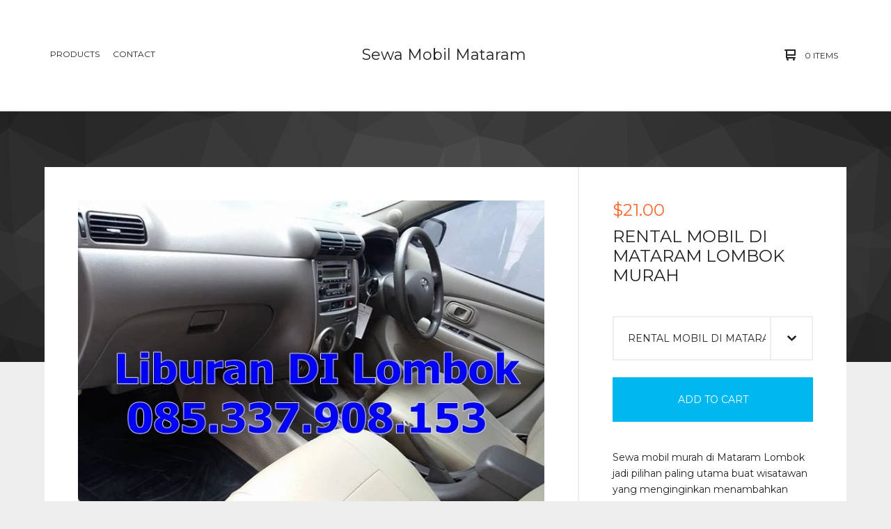

--- FILE ---
content_type: text/html; charset=utf-8
request_url: https://dahlhausart.bigcartel.com/product/rental-mobil-di-mataram-lombok-murah
body_size: 6451
content:

<!doctype html>
<html>
  <head>
    <title>Rental Mobil Di Mataram Lombok Murah | Sewa Mobil Mataram</title>
    <meta charset="utf-8">
    <meta name="viewport" content="width=device-width, initial-scale=1, maximum-scale=1, user-scalable=0">
    <link href="/theme_stylesheets/193358367/1629517764/theme.css" media="screen" rel="stylesheet" type="text/css">
    <!-- Served from Big Cartel Storefront -->
<!-- Big Cartel generated meta tags -->
<meta name="generator" content="Big Cartel" />
<meta name="author" content="Sewa Mobil Mataram" />
<meta name="description" content="Sewa mobil murah di Mataram Lombok jadi pilihan paling utama buat wisatawan yang menginginkan menambahkan perjalanannya sesudah tiba di Lombok...." />
<meta name="referrer" content="strict-origin-when-cross-origin" />
<meta name="product_id" content="42870509" />
<meta name="product_name" content="Rental Mobil Di Mataram Lombok Murah" />
<meta name="product_permalink" content="rental-mobil-di-mataram-lombok-murah" />
<meta name="theme_name" content="Ranger" />
<meta name="theme_version" content="1.1.7" />
<meta property="og:type" content="product" />
<meta property="og:site_name" content="Sewa Mobil Mataram" />
<meta property="og:title" content="Rental Mobil Di Mataram Lombok Murah" />
<meta property="og:url" content="https://dahlhausart.bigcartel.com/product/rental-mobil-di-mataram-lombok-murah" />
<meta property="og:description" content="Sewa mobil murah di Mataram Lombok jadi pilihan paling utama buat wisatawan yang menginginkan menambahkan perjalanannya sesudah tiba di Lombok...." />
<meta property="og:image" content="https://assets.bigcartel.com/product_images/202568075/Rental+Mobil+Di+Mataram+Lombok+Murah.jpg?auto=format&amp;fit=max&amp;h=1200&amp;w=1200" />
<meta property="og:image:secure_url" content="https://assets.bigcartel.com/product_images/202568075/Rental+Mobil+Di+Mataram+Lombok+Murah.jpg?auto=format&amp;fit=max&amp;h=1200&amp;w=1200" />
<meta property="og:price:amount" content="21.00" />
<meta property="og:price:currency" content="USD" />
<meta property="og:availability" content="instock" />
<meta name="twitter:card" content="summary_large_image" />
<meta name="twitter:title" content="Rental Mobil Di Mataram Lombok Murah" />
<meta name="twitter:description" content="Sewa mobil murah di Mataram Lombok jadi pilihan paling utama buat wisatawan yang menginginkan menambahkan perjalanannya sesudah tiba di Lombok...." />
<meta name="twitter:image" content="https://assets.bigcartel.com/product_images/202568075/Rental+Mobil+Di+Mataram+Lombok+Murah.jpg?auto=format&amp;fit=max&amp;h=1200&amp;w=1200" />
<!-- end of generated meta tags -->

<!-- Big Cartel generated link tags -->
<link rel="preconnect" href="https://fonts.googleapis.com" />
<link rel="preconnect" href="https://fonts.gstatic.com" crossorigin="true" />
<link rel="stylesheet" href="//fonts.googleapis.com/css?family=Montserrat:300,400,500,700&amp;display=swap" type="text/css" title="Google Fonts" />
<link rel="canonical" href="https://dahlhausart.bigcartel.com/product/rental-mobil-di-mataram-lombok-murah" />
<link rel="alternate" href="https://dahlhausart.bigcartel.com/products.xml" type="application/rss+xml" title="Product Feed" />
<link rel="icon" href="/favicon.svg" type="image/svg+xml" />
<link rel="icon" href="/favicon.ico" type="image/x-icon" />
<link rel="apple-touch-icon" href="/apple-touch-icon.png" />
<!-- end of generated link tags -->

<!-- Big Cartel generated structured data -->
<script type="application/ld+json">
{"@context":"https://schema.org","@type":"BreadcrumbList","itemListElement":[{"@type":"ListItem","position":1,"name":"Home","item":"https://dahlhausart.bigcartel.com/"},{"@type":"ListItem","position":2,"name":"Products","item":"https://dahlhausart.bigcartel.com/products"},{"@type":"ListItem","position":3,"name":"Rental Mobil Di Mataram Lombok Murah","item":"https://dahlhausart.bigcartel.com/product/rental-mobil-di-mataram-lombok-murah"}]}
</script>
<script type="application/ld+json">
{"@context":"https://schema.org/","@type":"Product","name":"Rental Mobil Di Mataram Lombok Murah","url":"https://dahlhausart.bigcartel.com/product/rental-mobil-di-mataram-lombok-murah","description":"Sewa mobil murah di Mataram Lombok jadi pilihan paling utama buat wisatawan yang menginginkan menambahkan perjalanannya sesudah tiba di Lombok. Dengan layanan-layanan menarik di agen wisata Lombok ini salah nya ialah dengan memperoleh service antar jemput bandara Lombok yang dapat di nikmati dengan pilih paket berlibur murah ke Lombok termasuk juga ticket pesawat yang di tawarkan terhadap beberapa turis. \n\nPenawaran-penawaran ini diberi utk meringankan beberapa turis yang menginginkan memperoleh service wisata yang lengkap serta terakomodasi termasuk juga utk service transport murah Lombok yang pasti begitu menarik beberapa wisatawan. \nDengan harga yang cukup terjangkau paket berlibur murah ke Lombok termasuk juga ticket pesawat ini makin memberikannya keringanan serta service yang memuaskan serta tentunya nyaman. Termasuk akomodasi yang di dapatkan berbentuk layanan transportasi di Lombok yang pastinya begitu diperlukan utk mendukung transportasi saat juga akan berkunjung ke bermacam obyek wisata yang berada pada Lombok. \n\nBeberapa turis juga miliki kesempatan utk memperoleh sewa mobil di Lombok tanpa ada supir yang pasti begitu nyaman utk difungsikan karna dapat pilih armada-armadanya yang beragam. Dimana armada-armada yang disiapkan adalah armada paling baik serta keluaran th. terkini maka begitu nyaman difungsikan utk dikendarai sendiri berkunjung ke obyek wisata di Lombok. Serta tentunya tarif sewanya juga begitu terjangkau, maka beberapa turis tidaklah perlu cemas dananya membengkak utk memperoleh layanan-layanan yang di dapatkan di agen perjalanan wisata Lombok ini. \n\nDengan berlibur di Lombok yang mengasyikkan ini, janganlah terlewat juga utk ikuti program paket wisata lombok gili trawangan yang pasti begitu menarik utk disertai. Bila anda dengan rombongan saat berkunjung ke Lombok, di agen perjalanan wisata ini sediakan service sewa bus pariwisata di Lombok yang pasti juga akan banyak memperoleh pengalaman liburan yang mengasyikkan di Lombok. Untuk armada bus yang jadikan alternatif transportasi yang mendukung berlibur anda ini, di tawarkan juga sewa bus murah di Lombok yang pastinya memberikannya efisiensi buat beberapa wisatawan utk lebih menghemat cost. \n\nDimana dengan memperoleh service sewa mobil murah di mataram lombok, pastinya kesibukan anda saat liburan makin nyaman serta tenang. Karna utk lakukan perjalanan dari satu tempat ke obyek wisata yang lain sudah terakomodasi dengan diberikannya tawaran sewa mobil yang berada pada Lombok Mataram ini. Dengan hal tersebut, makin gampang buat beberapa wisatawan utk memperoleh berlibur yang murah serta berkwalitas di Lombok utk nikmati semua pesona yang berada pada dalamnya. \n\nFasilitas-fasilitas menarik yang disiapkan buat wisatawan adalah nilai lebih yang pasti tidak lagi terlupakan buat beberapa wisatawan. Dimana dengan memperoleh service transportasi yang menarik, beberapa turis makin dimudahkan karenanya ada feature lombok transport on line yang pasti makin gampang utk memperoleh armada transportasi yang dapat diambil utk keringanan berwisata. Beberapa wisatawan dapat memperoleh bermacam model mobil yang dapat difungsikan utk berkunjung ke bermacam area wisata cuma dengan memakai smartphone. Karna sudah di kembangkan system sewa mobil yang dikerjakan dengan on line. \n\nUntuk memperoleh info tentang sewa mobil murah di Mataram Lombok beberapa wisatawan dapat segera menghubungi customer service utk memperoleh detil harga sewa mobil murah di Lombok dan bermacam paket yang lain yang di tawarkan. Dengan menghubungi kami, jadi beberapa turis makin lama terang utk pesan service paket wisata lombok 3d2n yang jadikan pilihan buat beberapa wisatawan utk nikmati Lombok yang eksotis dengan pemandangan keindahan yang lain yang susah terlupakan.","sku":"42870509","image":["https://assets.bigcartel.com/product_images/202568075/Rental+Mobil+Di+Mataram+Lombok+Murah.jpg?auto=format\u0026fit=max\u0026h=1200\u0026w=1200"],"brand":{"@type":"Brand","name":"Sewa Mobil Mataram"},"offers":[{"@type":"Offer","name":"Rental Mobil Di Mataram Lombok Murah","url":"https://dahlhausart.bigcartel.com/product/rental-mobil-di-mataram-lombok-murah","sku":"42870509","price":"21.0","priceCurrency":"USD","priceValidUntil":"2027-01-19","availability":"https://schema.org/OutOfStock","itemCondition":"NewCondition","additionalProperty":[{"@type":"PropertyValue","propertyID":"item_group_id","value":"42870509"}],"shippingDetails":[{"@type":"OfferShippingDetails","shippingDestination":{"@type":"DefinedRegion","addressCountry":"ID"},"shippingRate":{"@type":"MonetaryAmount","value":"12.0","currency":"USD"}}]}]}
</script>

<!-- end of generated structured data -->

<script>
  window.bigcartel = window.bigcartel || {};
  window.bigcartel = {
    ...window.bigcartel,
    ...{"account":{"id":3509759,"host":"dahlhausart.bigcartel.com","bc_host":"dahlhausart.bigcartel.com","currency":"USD","country":{"code":"ID","name":"Indonesia"}},"theme":{"name":"Ranger","version":"1.1.7","colors":{"button_text_color":"#FFFFFF","button_hover_background_color":null,"background_color":"#EEEEEE","link_text_color":"#222222","primary_text_color":"#222222","link_hover_color":null,"button_background_color":"#00B7EF"}},"checkout":{"payments_enabled":false},"product":{"id":42870509,"name":"Rental Mobil Di Mataram Lombok Murah","permalink":"rental-mobil-di-mataram-lombok-murah","position":3,"url":"/product/rental-mobil-di-mataram-lombok-murah","status":"active","created_at":"2017-08-31T13:17:58.000Z","has_password_protection":false,"images":[{"url":"https://assets.bigcartel.com/product_images/202568075/Rental+Mobil+Di+Mataram+Lombok+Murah.jpg?auto=format\u0026fit=max\u0026h=1000\u0026w=1000","width":720,"height":540}],"price":21.0,"default_price":21.0,"tax":0.0,"on_sale":false,"description":"Sewa mobil murah di Mataram Lombok jadi pilihan paling utama buat wisatawan yang menginginkan menambahkan perjalanannya sesudah tiba di Lombok. Dengan layanan-layanan menarik di agen wisata Lombok ini salah nya ialah dengan memperoleh service antar jemput bandara Lombok yang dapat di nikmati dengan pilih paket berlibur murah ke Lombok termasuk juga ticket pesawat yang di tawarkan terhadap beberapa turis. \r\n\r\nPenawaran-penawaran ini diberi utk meringankan beberapa turis yang menginginkan memperoleh service wisata yang lengkap serta terakomodasi termasuk juga utk service transport murah Lombok yang pasti begitu menarik beberapa wisatawan. \r\nDengan harga yang cukup terjangkau paket berlibur murah ke Lombok termasuk juga ticket pesawat ini makin memberikannya keringanan serta service yang memuaskan serta tentunya nyaman. Termasuk akomodasi yang di dapatkan berbentuk layanan transportasi di Lombok yang pastinya begitu diperlukan utk mendukung transportasi saat juga akan berkunjung ke bermacam obyek wisata yang berada pada Lombok. \r\n\r\nBeberapa turis juga miliki kesempatan utk memperoleh sewa mobil di Lombok tanpa ada supir yang pasti begitu nyaman utk difungsikan karna dapat pilih armada-armadanya yang beragam. Dimana armada-armada yang disiapkan adalah armada paling baik serta keluaran th. terkini maka begitu nyaman difungsikan utk dikendarai sendiri berkunjung ke obyek wisata di Lombok. Serta tentunya tarif sewanya juga begitu terjangkau, maka beberapa turis tidaklah perlu cemas dananya membengkak utk memperoleh layanan-layanan yang di dapatkan di agen perjalanan wisata Lombok ini. \r\n\r\nDengan berlibur di Lombok yang mengasyikkan ini, janganlah terlewat juga utk ikuti program paket wisata lombok gili trawangan yang pasti begitu menarik utk disertai. Bila anda dengan rombongan saat berkunjung ke Lombok, di agen perjalanan wisata ini sediakan service sewa bus pariwisata di Lombok yang pasti juga akan banyak memperoleh pengalaman liburan yang mengasyikkan di Lombok. Untuk armada bus yang jadikan alternatif transportasi yang mendukung berlibur anda ini, di tawarkan juga sewa bus murah di Lombok yang pastinya memberikannya efisiensi buat beberapa wisatawan utk lebih menghemat cost. \r\n\r\nDimana dengan memperoleh service sewa mobil murah di mataram lombok, pastinya kesibukan anda saat liburan makin nyaman serta tenang. Karna utk lakukan perjalanan dari satu tempat ke obyek wisata yang lain sudah terakomodasi dengan diberikannya tawaran sewa mobil yang berada pada Lombok Mataram ini. Dengan hal tersebut, makin gampang buat beberapa wisatawan utk memperoleh berlibur yang murah serta berkwalitas di Lombok utk nikmati semua pesona yang berada pada dalamnya. \r\n\r\nFasilitas-fasilitas menarik yang disiapkan buat wisatawan adalah nilai lebih yang pasti tidak lagi terlupakan buat beberapa wisatawan. Dimana dengan memperoleh service transportasi yang menarik, beberapa turis makin dimudahkan karenanya ada feature lombok transport on line yang pasti makin gampang utk memperoleh armada transportasi yang dapat diambil utk keringanan berwisata. Beberapa wisatawan dapat memperoleh bermacam model mobil yang dapat difungsikan utk berkunjung ke bermacam area wisata cuma dengan memakai smartphone. Karna sudah di kembangkan system sewa mobil yang dikerjakan dengan on line. \r\n\r\nUntuk memperoleh info tentang sewa mobil murah di Mataram Lombok beberapa wisatawan dapat segera menghubungi customer service utk memperoleh detil harga sewa mobil murah di Lombok dan bermacam paket yang lain yang di tawarkan. Dengan menghubungi kami, jadi beberapa turis makin lama terang utk pesan service paket wisata lombok 3d2n yang jadikan pilihan buat beberapa wisatawan utk nikmati Lombok yang eksotis dengan pemandangan keindahan yang lain yang susah terlupakan.","has_option_groups":false,"options":[{"id":155986352,"name":"Rental Mobil Di Mataram Lombok Murah","price":21.0,"sold_out":false,"has_custom_price":false,"option_group_values":[]}],"artists":[],"categories":[],"option_groups":[],"shipping":[{"amount_alone":12.0,"amount_with_others":12.0,"country":{"id":126,"name":"Indonesia","code":"ID"}}]},"page":{"type":"product"}}
  }
</script>
<style type="text/css">.bc-product-video-embed { width: 100%; max-width: 640px; margin: 0 auto 1rem; } .bc-product-video-embed iframe { aspect-ratio: 16 / 9; width: 100%; border: 0; }</style>
<script type="text/javascript">
  var _bcaq = _bcaq || [];
  _bcaq.push(['_setUrl','stats1.bigcartel.com']);_bcaq.push(['_trackVisit','3509759']);_bcaq.push(['_trackProduct','42870509','3509759']);
  (function() {
    var bca = document.createElement('script'); bca.type = 'text/javascript'; bca.async = true;
    bca.src = '/stats.min.js';
    var s = document.getElementsByTagName('script')[0]; s.parentNode.insertBefore(bca, s);
  })();
</script>
<script src="/assets/currency-formatter-e6d2ec3fd19a4c813ec8b993b852eccecac4da727de1c7e1ecbf0a335278e93a.js"></script>
  </head>
  <body id="product" class="theme">
    <header class="header">
      <div class="wrapper">
        <div class="header-item header-nav">
          <ul class="header-nav-pages">
            <li class="category-nav">
              <a href="/products" title="Products">Products</a>
              
                
              
            </li>
            
            <li><a href="/contact" title="Contact">Contact</a></li>
          </ul>
        </div>
        <div class="header-item header-store-name text">
          <div class="store-title">
            
              <h1 class="header-title hide-header">Products</h1>
            
            
            
              <a class="store-link" href="/" title="Sewa Mobil Mataram">Sewa Mobil Mataram</a>
            
          </div>
        </div>
        <div class="header-item header-search-cart">
          <ul class="search-cart-nav">
            <li class="cart">
              <a href="/cart" title="Cart">
                <svg width="16" height="16" viewBox="0 0 16 16" xmlns="http://www.w3.org/2000/svg"><path d="M15 9c.553 0 1-.447 1-1V1c0-.55-.45-1-1-1H1C.448 0 0 .447 0 1c0 .553.448 1 1 1h1v10c0 .55.45 1 1 1h12c.55 0 1-.45 1-1 0-.583-.447-1-1-1H4V9h11zM4 2h10v5H4V2z"/><circle cx="4.5" cy="14.5" r="1.5"/><circle cx="13.5" cy="14.5" r="1.5"/></svg>
                <span class="cart-num-items">0 Items</span>
              </a>
            </li>
            
          </ul>
        </div>
        <a href="#" class="open-dropdown"><svg width="10" height="6" viewBox="0 0 10 6" xmlns="http://www.w3.org/2000/svg"><path d="M9.852 1.536c.2-.19.2-.496 0-.684L9.135.17c-.197-.19-.518-.19-.715 0L5.016 3.463 1.582.142c-.2-.19-.52-.19-.717 0L.148.825c-.197.188-.197.494 0 .684l4.508 4.35c.2.187.52.187.717 0l4.48-4.324z" /></svg></a>
      </div>
      <div class="mobile-navigation">
        <ul class="mobile-navigation-list">
          
          <li><a href="/products" title="Products">Products</a></li>
          
            
          
          
            <li><a title="View Keutamaan Sedekah di Hari Jumat" href="/keutamaan-sedekah-di-hari-jumat">Keutamaan Sedekah di Hari Jumat</a></li>
          
          <li><a href="/contact" title="Contact">Contact</a></li>
          
          
          <li class="bigcartel-credit"><span class="badge"><a href="https://www.bigcartel.com/?utm_source=bigcartel&utm_medium=storefront&utm_campaign=3509759&utm_term=dahlhausart" data-bc-hook="attribution" rel="nofollow">Powered by Big Cartel</a></span></li>
        </ul>
      </div>
    </header>
    <div id="pattern" class="pattern small-triangles">
      
      <canvas id="repeating-pattern">
    </div>
    <section class="content">
      
        

<div class="page-content product-page">
  <div class="product-price-title">
    <h2 class="product-price"><span class="currency_sign">$</span>21.00</h2>
    <h1 class="page-title product-title">Rental Mobil Di Mataram Lombok Murah</h1>
  </div>
  <div class="product-images">
  	<div class="primary-image solo"><img src="https://assets.bigcartel.com/product_images/202568075/Rental+Mobil+Di+Mataram+Lombok+Murah.jpg?auto=format&fit=max&w=1500" alt="Image of Rental Mobil Di Mataram Lombok Murah"></div>
  	
  	
  </div>
  <div class="product-details">
  	
      <form action="/cart" class="product-form" method="post">
        
          <div class="select">
            <select name="cart[add][id]" id="option"><option value="155986352">Rental Mobil Di Mataram Lombok Murah</option></select>
            <div class="arrow-holder">
              <svg width="10" height="6" viewBox="0 0 10 6" xmlns="http://www.w3.org/2000/svg"><path d="M9.852 1.536c.2-.19.2-.496 0-.684L9.135.17c-.197-.19-.518-.19-.715 0L5.016 3.463 1.582.142c-.2-.19-.52-.19-.717 0L.148.825c-.197.188-.197.494 0 .684l4.508 4.35c.2.187.52.187.717 0l4.48-4.324z" /></svg>
            </div>
          </div>
        
        <button class="button" name="submit" type="submit" title="Add to Cart">Add to Cart</button>
      </form>
  	
  	<div class="product-description">
  		
  			<p>Sewa mobil murah di Mataram Lombok jadi pilihan paling utama buat wisatawan yang menginginkan menambahkan perjalanannya sesudah tiba di Lombok. Dengan layanan-layanan menarik di agen wisata Lombok ini salah nya ialah dengan memperoleh service antar jemput bandara Lombok yang dapat di nikmati dengan pilih paket berlibur murah ke Lombok termasuk juga ticket pesawat yang di tawarkan terhadap beberapa turis.</p>
<p>Penawaran-penawaran ini diberi utk meringankan beberapa turis yang menginginkan memperoleh service wisata yang lengkap serta terakomodasi termasuk juga utk service transport murah Lombok yang pasti begitu menarik beberapa wisatawan. 
<br />Dengan harga yang cukup terjangkau paket berlibur murah ke Lombok termasuk juga ticket pesawat ini makin memberikannya keringanan serta service yang memuaskan serta tentunya nyaman. Termasuk akomodasi yang di dapatkan berbentuk layanan transportasi di Lombok yang pastinya begitu diperlukan utk mendukung transportasi saat juga akan berkunjung ke bermacam obyek wisata yang berada pada Lombok.</p>
<p>Beberapa turis juga miliki kesempatan utk memperoleh sewa mobil di Lombok tanpa ada supir yang pasti begitu nyaman utk difungsikan karna dapat pilih armada-armadanya yang beragam. Dimana armada-armada yang disiapkan adalah armada paling baik serta keluaran th. terkini maka begitu nyaman difungsikan utk dikendarai sendiri berkunjung ke obyek wisata di Lombok. Serta tentunya tarif sewanya juga begitu terjangkau, maka beberapa turis tidaklah perlu cemas dananya membengkak utk memperoleh layanan-layanan yang di dapatkan di agen perjalanan wisata Lombok ini.</p>
<p>Dengan berlibur di Lombok yang mengasyikkan ini, janganlah terlewat juga utk ikuti program paket wisata lombok gili trawangan yang pasti begitu menarik utk disertai. Bila anda dengan rombongan saat berkunjung ke Lombok, di agen perjalanan wisata ini sediakan service sewa bus pariwisata di Lombok yang pasti juga akan banyak memperoleh pengalaman liburan yang mengasyikkan di Lombok. Untuk armada bus yang jadikan alternatif transportasi yang mendukung berlibur anda ini, di tawarkan juga sewa bus murah di Lombok yang pastinya memberikannya efisiensi buat beberapa wisatawan utk lebih menghemat cost.</p>
<p>Dimana dengan memperoleh service sewa mobil murah di mataram lombok, pastinya kesibukan anda saat liburan makin nyaman serta tenang. Karna utk lakukan perjalanan dari satu tempat ke obyek wisata yang lain sudah terakomodasi dengan diberikannya tawaran sewa mobil yang berada pada Lombok Mataram ini. Dengan hal tersebut, makin gampang buat beberapa wisatawan utk memperoleh berlibur yang murah serta berkwalitas di Lombok utk nikmati semua pesona yang berada pada dalamnya.</p>
<p>Fasilitas-fasilitas menarik yang disiapkan buat wisatawan adalah nilai lebih yang pasti tidak lagi terlupakan buat beberapa wisatawan. Dimana dengan memperoleh service transportasi yang menarik, beberapa turis makin dimudahkan karenanya ada feature lombok transport on line yang pasti makin gampang utk memperoleh armada transportasi yang dapat diambil utk keringanan berwisata. Beberapa wisatawan dapat memperoleh bermacam model mobil yang dapat difungsikan utk berkunjung ke bermacam area wisata cuma dengan memakai smartphone. Karna sudah di kembangkan system sewa mobil yang dikerjakan dengan on line.</p>
<p>Untuk memperoleh info tentang sewa mobil murah di Mataram Lombok beberapa wisatawan dapat segera menghubungi customer service utk memperoleh detil harga sewa mobil murah di Lombok dan bermacam paket yang lain yang di tawarkan. Dengan menghubungi kami, jadi beberapa turis makin lama terang utk pesan service paket wisata lombok 3d2n yang jadikan pilihan buat beberapa wisatawan utk nikmati Lombok yang eksotis dengan pemandangan keindahan yang lain yang susah terlupakan.</p>
  		
  	</div>
  </div>
  <ul class="share-buttons">
    <li class="social-twitter">
      <a title="Tweet" href="https://twitter.com/intent/tweet?text=Rental Mobil Di Mataram Lombok Murah%20-%20Sewa Mobil Mataram%20https://dahlhausart.bigcartel.com/product/rental-mobil-di-mataram-lombok-murah" onclick="javascript:window.open(this.href, '', 'menubar=no,toolbar=no,resizable=no,scrollbars=no,height=400,width=600');return false;"><svg xmlns="http://www.w3.org/2000/svg" width="36" height="36" viewBox="0 150.857 612 490.298"><path d="M606 209c-22.2 9.7-46 16.4-70.8 19.4 25.4-15.3 45-39.6 54-68.5-23.7 14-50 24-78 30-22.5-24-54.4-39-89.8-39-68 0-123 55-123 123 0 9.3 1 19 3 28-102.2-5-192.8-54-253.4-129-11 18.3-17 39.5-17 62.2 0 43 21.5 81 54.6 103-20.2-.6-39.2-6-55.8-15.4v2c0 60 42.3 110 98.6 121.2-10.4 3-21.3 4.6-32.5 4.6-8 0-16-1-23-2.5 15 49.3 61 85 115 86-42 33.3-96 53-153 53-10 0-20-.5-30-1.7 55 35 119.5 55.5 189 55.5 226.3 0 350-188.5 350-352 0-5.5 0-10.8-.3-16 24-17.6 45-39.4 61.4-64z"/></svg>
      </a>
    </li>
    <li class="social-facebook">
      <a title="Share on Facebook" href="https://www.facebook.com/sharer/sharer.php?u=https://dahlhausart.bigcartel.com/product/rental-mobil-di-mataram-lombok-murah" onclick="javascript:window.open(this.href, '', 'menubar=no,toolbar=no,resizable=no,scrollbars=no,height=400,width=600');return false;"><svg xmlns="http://www.w3.org/2000/svg" width="36" height="36" viewBox="157.162 90 297.799 612"><path d="M369.036 193.795h85.68V90H333.662c-97.553 19.707-98.776 108.936-98.776 108.936V304.69h-77.724v102.937h77.724V702H343.21V407.383h102.08l9.67-102.938H343.945v-75.52c-.123-33.172 25.092-35.13 25.092-35.13z"/></svg></a>
    </li>
    <li class="social-pinterest">
      <a title="Pin" data-pin-custom="true" data-pin-do="buttonPin" href="https://www.pinterest.com/pin/create/button/?url=https://dahlhausart.bigcartel.com/product/rental-mobil-di-mataram-lombok-murah&media=https://assets.bigcartel.com/product_images/202568075/Rental+Mobil+Di+Mataram+Lombok+Murah.jpg&description=Sewa mobil murah di Mataram Lombok jadi pilihan paling utama buat wisatawan yang menginginkan menambahkan perjalanannya sesudah tiba di Lombok. Dengan layanan-layanan menarik di agen wisata Lombok ..."><svg xmlns="http://www.w3.org/2000/svg" width="36" height="36" viewBox="0 0 12 16"><path d="M4.933 10.582c-.406 2.203-.9 4.314-2.366 5.418-.452-3.33.665-5.83 1.183-8.484C2.866 6 3.9 2.9 5.7 3.63c2.315.97-2 5.77.9 6.34 3 .6 4.225-5.4 2.365-7.36C6.285-.22 1.1 2.5 1.8 6.596c.154 1 1.1 1.3.4 2.658C.48 8.858-.034 7.45.032 5.574.138 2.504 2.692.352 5.255.054c3.24-.376 6.3 1.2 6.7 4.396.473 3.568-1.462 7.433-4.927 7.2C6.063 11.5 5.7 11 4.9 10.582z"/></svg>
      </a>
    </li>
  </ul>
</div>
      
    </section>
    <footer class="footer">
      <div class="wrapper">
        <nav class="footernav">
          <h4><a href="/products" title="Products">Products</a></h4>
          <ul>
            
          </ul>
        </nav>
        <nav class="footernav">
          <h4>Pages</h4>
          <ul>
            
              <li><a title="View Keutamaan Sedekah di Hari Jumat" href="/keutamaan-sedekah-di-hari-jumat">Keutamaan Sedekah di Hari Jumat</a></li>
            
            <li><a href="/contact" title="Contact">Contact</a></li>
            
          </ul>
        </nav>
        
        <cite class="bigcartel-credit"><span class="badge"><a href="https://www.bigcartel.com/?utm_source=bigcartel&utm_medium=storefront&utm_campaign=3509759&utm_term=dahlhausart" data-bc-hook="attribution" rel="nofollow">Powered by Big Cartel</a></span></cite>
      </div>
    </footer>
    
      <a class="footer-cart" href="/cart" style="display:none;">
        <svg width="16" height="16" viewBox="0 0 16 16" xmlns="http://www.w3.org/2000/svg"><path d="M15 9c.553 0 1-.447 1-1V1c0-.55-.45-1-1-1H1C.448 0 0 .447 0 1c0 .553.448 1 1 1h1v10c0 .55.45 1 1 1h12c.55 0 1-.45 1-1 0-.583-.447-1-1-1H4V9h11zM4 2h10v5H4V2z"/><circle cx="4.5" cy="14.5" r="1.5"/><circle cx="13.5" cy="14.5" r="1.5"/></svg>
        <span class="cart-num-items">0 Items</span>
      </a>
    
    <script src="//ajax.googleapis.com/ajax/libs/jquery/1.12.0/jquery.min.js" type="text/javascript"></script>
    <script src="https://assets.bigcartel.com/api/6/api.usd.js?v=1" type="text/javascript"></script>
    <script type="text/javascript" charset="utf-8">
      $(function() {
        Store.init('product', {
          primary_color: "#000000",
          secondary_color: "#555555",
          pattern_style: "small-triangles",
          store_name: "Sewa Mobil Mataram"
        });
      });
    </script>
    <script src="https://assets.bigcartel.com/theme_assets/109/1.1.7/theme.js?v=1" type="text/javascript"></script>
    
      <script async defer src="//assets.pinterest.com/js/pinit.js"></script>
    
  <script defer src="https://static.cloudflareinsights.com/beacon.min.js/vcd15cbe7772f49c399c6a5babf22c1241717689176015" integrity="sha512-ZpsOmlRQV6y907TI0dKBHq9Md29nnaEIPlkf84rnaERnq6zvWvPUqr2ft8M1aS28oN72PdrCzSjY4U6VaAw1EQ==" data-cf-beacon='{"rayId":"9c06da72dd100acb","version":"2025.9.1","serverTiming":{"name":{"cfExtPri":true,"cfEdge":true,"cfOrigin":true,"cfL4":true,"cfSpeedBrain":true,"cfCacheStatus":true}},"token":"44d6648085c9451aa740849b0372227e","b":1}' crossorigin="anonymous"></script>
</body>
</html>

--- FILE ---
content_type: text/css; charset=utf-8
request_url: https://dahlhausart.bigcartel.com/theme_stylesheets/193358367/1629517764/theme.css
body_size: 10450
content:
/*! normalize.css v5.0.0 | MIT License | github.com/necolas/normalize.css */

button,hr,input{overflow:visible}audio,canvas,progress,video{display:inline-block}progress,sub,sup{vertical-align:baseline}html{font-family:sans-serif;line-height:1.15;-ms-text-size-adjust:100%;-webkit-text-size-adjust:100%}body{margin:0} menu,article,aside,details,footer,header,nav,section{display:block}h1{font-size:2em;margin:.67em 0}figcaption,figure,main{display:block}figure{margin:1em 40px}hr{box-sizing:content-box;height:0}code,kbd,pre,samp{font-family:monospace,monospace;font-size:1em}a{background-color:transparent;-webkit-text-decoration-skip:objects}a:active,a:hover{outline-width:0}abbr[title]{border-bottom:none;text-decoration:underline;text-decoration:underline dotted}b,strong{font-weight:bolder}dfn{font-style:italic}mark{background-color:#ff0;color:#000}small{font-size:80%}sub,sup{font-size:75%;line-height:0;position:relative}sub{bottom:-.25em}sup{top:-.5em}audio:not([controls]){display:none;height:0}img{border-style:none}svg:not(:root){overflow:hidden}button,input,optgroup,select,textarea{font-family:sans-serif;font-size:100%;line-height:1.15;margin:0}button,input{}button,select{text-transform:none}[type=submit], [type=reset],button,html [type=button]{-webkit-appearance:button}[type=button]::-moz-focus-inner,[type=reset]::-moz-focus-inner,[type=submit]::-moz-focus-inner,button::-moz-focus-inner{border-style:none;padding:0}[type=button]:-moz-focusring,[type=reset]:-moz-focusring,[type=submit]:-moz-focusring,button:-moz-focusring{outline:ButtonText dotted 1px}fieldset{border:1px solid silver;margin:0 2px;padding:.35em .625em .75em}legend{box-sizing:border-box;color:inherit;display:table;max-width:100%;padding:0;white-space:normal}progress{}textarea{overflow:auto}[type=checkbox],[type=radio]{box-sizing:border-box;padding:0}[type=number]::-webkit-inner-spin-button,[type=number]::-webkit-outer-spin-button{height:auto}[type=search]{-webkit-appearance:textfield;outline-offset:-2px}[type=search]::-webkit-search-cancel-button,[type=search]::-webkit-search-decoration{-webkit-appearance:none}::-webkit-file-upload-button{-webkit-appearance:button;font:inherit}summary{display:list-item}[hidden],template{display:none}/*# sourceMappingURL=normalize.min.css.map */
* {
  box-sizing: border-box;
}

html {
  min-height: 100%;
  position: relative;
}

body {
  background-color: #EEEEEE;
  color: #222222;
  font-family: Montserrat;
  font-size: 14px;
  line-height: 1;
  padding-top: 160px;
  padding-bottom: 288px;
  overflow-y: scroll;
}
@media screen and (max-width: 800px) {
  body {
    padding-top: 120px;
  }
}
@media screen and (max-width: 668px) {
  body {
    background: #FFFFFF;
    padding-top: 64px;
  }
}
body.standalone-page {
  padding: 140px 60px;
  text-align: center;
}
@media screen and (max-width: 800px) {
  body.standalone-page {
    padding: 80px 20px;
  }
}
body.standalone-page .message-holder {
  background: #FFFFFF;
  margin: 0 auto;
  max-width: 800px;
  padding: 64px 32px;
  width: 100%;
}
body.standalone-page h1 {
  color: #222222;
  font-size: 22px;
  line-height: 1.6em;
  margin: 0;
  text-align: center;
}
body.standalone-page h1.checkout-header {
  margin-bottom: 0;
}

.maintenance-icons {
  display: block;
  margin: 72px 0 0;
  padding: 0;
}
.maintenance-icons li {
  display: inline-block;
}
.maintenance-icons li a {
  display: block;
  padding: 0 15px;
}
@media screen and (max-width: 668px) {
  .maintenance-icons li a {
    padding: 0 12px;
  }
}
.maintenance-icons li a svg {
  -webkit-transition: 0.2s linear;
  transition: 0.2s linear;
  fill: #222222;
  height: 22px;
  width: 22px;
}
.maintenance-icons li a:hover svg {
  fill: #FF642A;
}

.errors {
  background: #ea4859;
  color: #fafafa;
  font-size: 14px;
  line-height: 20px;
  list-style: none;
  margin-bottom: 0;
  padding: 32px;
  text-align: center;
  text-transform: uppercase;
  width: 100%;
}
.errors.cart-errors {
  margin: 0 auto;
  max-width: 828px;
}

.wrapper {
  margin: 0 auto;
  padding: 0 64px;
  position: relative;
  width: 100%;
}
.wrapper:after {
  content: "";
  display: table;
  clear: both;
}

a, a:visited {
  color: #222222;
  text-decoration: none;
}

h1, h2, h3, h4, h5, h6 {
  color: #222222;
  font-weight: normal;
  margin: 0;
  padding: 0;
  text-align: left;
  text-transform: uppercase;
}

::-webkit-input-placeholder {
  color: #222222;
}

header {
  -webkit-transition: height 0.4s;
  transition: height 0.4s;
  background: #FFFFFF;
  border-bottom: 2px solid #EEEEEE;
  height: 160px;
  position: fixed;
  top: 0;
  width: 100%;
  z-index: 5;
}
@media screen and (max-width: 800px) {
  header {
    height: 120px;
    position: absolute;
  }
}
@media screen and (max-width: 668px) {
  header {
    height: 64px;
  }
}
header .wrapper {
  display: -webkit-flex;
  display: -ms-flexbox;
  display: flex;
  -ms-flex-align: center;
  -webkit-align-items: center;
  align-items: center;
  -ms-flex-pack: justify;
  -webkit-justify-content: space-between;
  justify-content: space-between;
  height: 100%;
  position: relative;
  z-index: 5;
}
@media screen and (max-width: 800px) {
  header .wrapper {
    height: 100%;
  }
}
@media screen and (max-width: 668px) {
  header .wrapper {
    height: 100%;
    padding: 0;
  }
}
header .header-nav {
  -webkit-flex: 1;
  -ms-flex: 1;
  flex: 1;
  -webkit-flex-basis: 33%;
  -ms-flex-preferred-size: 33%;
  flex-basis: 33%;
  display: inline-block;
  font-size: 12px;
  max-width: 33%;
  text-align: left;
  text-transform: uppercase;
}
@media screen and (max-width: 800px) {
  header .header-nav {
    display: none;
  }
}
header .header-nav .header-nav-pages {
  list-style: none;
  margin: 0;
  padding: 0;
}
header .header-nav .header-nav-pages > li {
  display: inline-block;
  position: relative;
}
header .header-nav .header-nav-pages > li.dropdown-open {
  -webkit-transition: 0.2s linear;
  transition: 0.2s linear;
}
header .header-nav .header-nav-pages > li.dropdown-open .category-dropdown {
  -webkit-transition: 0.2s linear;
  transition: 0.2s linear;
  display: inline-block;
  opacity: 1;
  visibility: visible;
}
header .header-nav .header-nav-pages > li > a {
  display: block;
  line-height: 20px;
  padding: 0 8px;
}
header .header-nav .header-nav-pages > li > a:after {
  content: "";
  display: block;
  height: 2px;
  width: 100%;
  margin: 0 auto;
  opacity: 0;
  background: #FF642A;
}
header .header-nav .header-nav-pages > li > a:hover {
  -webkit-transition: 0.2s linear;
  transition: 0.2s linear;
  color: #FF642A;
}
header .header-nav .header-nav-pages > li > a:hover:after {
  -webkit-transition: 0.2s linear;
  transition: 0.2s linear;
  opacity: 1;
}
header .header-nav .header-nav-pages .category-dropdown {
  -webkit-transition: 0.2s linear;
  transition: 0.2s linear;
  background: #FFFFFF;
  left: -17px;
  list-style: none;
  margin: 0;
  min-width: 250px;
  opacity: 0;
  padding: 10px 24px;
  position: absolute;
  text-align: left;
  visibility: hidden;
  z-index: 3;
}
header .header-nav .header-nav-pages .category-dropdown li {
  display: block;
}
header .header-nav .header-nav-pages .category-dropdown li a {
  -webkit-transition: 0.2s linear;
  transition: 0.2s linear;
  color: #222222;
  display: block;
  line-height: 20px;
  padding: 8px 2px;
}
header .header-nav .header-nav-pages .category-dropdown li a:hover {
  color: #FF642A;
}
header .header-store-name {
  -webkit-flex: 2;
  -ms-flex: 2;
  flex: 2;
  -webkit-flex-basis: 33%;
  -ms-flex-preferred-size: 33%;
  flex-basis: 33%;
  -webkit-transform: translateZ(0);
  transform: translateZ(0);
  color: #222222;
  display: inline-block;
  font-size: 22px;
  height: 160px;
  max-width: 33%;
  text-align: center;
}
@media screen and (max-width: 800px) {
  header .header-store-name {
    height: 120px;
    max-width: 100%;
  }
}
@media screen and (max-width: 668px) {
  header .header-store-name {
    height: 64px;
    font-size: 14px;
  }
}
header .header-store-name.image {
  height: calc(160px / 1.5);
}
@media screen and (max-width: 800px) {
  header .header-store-name.image {
    height: calc(120px / 1.5);
  }
}
@media screen and (max-width: 668px) {
  header .header-store-name.image {
    height: calc(64px / 1.5);
  }
}
header .header-store-name.image .store-title {
  height: auto;
}
header .header-store-name.image img {
  display: block;
  height: auto;
  margin: 0 auto;
  max-height: 100px;
  max-width: 100%;
  width: auto;
}
@media screen and (max-width: 668px) {
  header .header-store-name.image img {
    max-height: 40px;
  }
}
header .header-store-name .store-title {
  -webkit-transform: translateY(-50%);
  transform: translateY(-50%);
  position: relative;
  top: 50%;
  color: #222222;
  display: inline-block;
  line-height: 1.2em;
}
@media screen and (max-width: 800px) {
  header .header-store-name .store-title {
    max-width: 70%;
  }
}
header .header-store-name .store-title:hover {
  -webkit-transition: 0.2s linear;
  transition: 0.2s linear;
  color: #FF642A;
}
header .header-search-cart {
  -webkit-flex: 3;
  -ms-flex: 3;
  flex: 3;
  -webkit-flex-basis: 33%;
  -ms-flex-preferred-size: 33%;
  flex-basis: 33%;
  display: inline-block;
  font-size: 12px;
  max-width: 33%;
  position: relative;
  text-align: right;
  text-transform: uppercase;
}
header .header-search-cart:after {
  content: "";
  display: table;
  clear: both;
}
@media screen and (max-width: 800px) {
  header .header-search-cart {
    display: none;
  }
}
header .header-search-cart .search-cart-nav {
  float: right;
  list-style: none;
  margin: 0;
  padding: 0;
}
header .header-search-cart .search-cart-nav:after {
  content: "";
  display: table;
  clear: both;
}
header .header-search-cart .search-cart-nav > li {
  float: right;
  position: relative;
}
header .header-search-cart .search-cart-nav > li > a {
  -webkit-transition: 0.2s linear;
  transition: 0.2s linear;
  display: block;
  line-height: 20px;
  padding: 0 8px;
}
header .header-search-cart .search-cart-nav > li > a .cart-num-items {
  display: inline-block;
}
header .header-search-cart .search-cart-nav > li > a > svg {
  -webkit-transition: 0.2s linear;
  transition: 0.2s linear;
  fill: #222222;
  height: 16px;
  margin: 0 10px;
  position: relative;
  top: 3px;
  width: 16px;
}
header .header-search-cart .search-cart-nav > li > a:hover {
  -webkit-transition: 0.2s linear;
  transition: 0.2s linear;
  color: #FF642A;
}
header .header-search-cart .search-cart-nav > li > a:hover > svg {
  -webkit-transition: 0.2s linear;
  transition: 0.2s linear;
  fill: #FF642A;
}
header .header-search-cart li.search-container {
  -webkit-transition: all 0.35s;
  transition: all 0.35s;
  background: #FFFFFF;
  overflow: hidden;
  height: 4em;
  width: 4em;
  position: absolute;
  right: 110px;
  top: -13px;
}
header .header-search-cart li.search-container:hover {
  width: 224px;
}
header .header-search-cart li.search-container:hover input {
  display: inline-block;
  width: 160px;
  padding: 10px;
}
header .header-search-cart input {
  -webkit-transition: all 0.25s;
  transition: all 0.25s;
  -webkit-appearance: none;
  -moz-appearance: none;
  appearance: none;
  border: 0;
  background: none;
  float: left;
  width: 0em;
  height: 4em;
  margin-right: -4.5em;
  color: #222222;
  font-size: 1em;
  font-weight: 600;
  padding: 0px;
}
header .header-search-cart input:focus {
  outline: none;
}
header .header-search-cart .search-button {
  float: right;
  width: 2em;
  height: 2em;
  background: transparent;
  text-align: center;
  font-size: 2em;
}
header .header-search-cart .search-button svg {
  -webkit-transform: translateY(-50%);
  transform: translateY(-50%);
  position: relative;
  top: 50%;
  display: block;
  height: 16px;
  margin: 0 auto;
  width: 16px;
  fill: #222222;
}
header .header-search-cart .search-button:active {
  border: 0 !important;
}
header .open-dropdown {
  -webkit-transition: 200;
  transition: 200;
  display: none;
  padding: 8px;
  position: absolute;
  right: 16px;
  top: 50%;
  transform: translateY(-50%);
}
header .open-dropdown svg {
  -webkit-transition: 0.2s linear;
  transition: 0.2s linear;
  display: block;
  height: 10px;
  width: 12px;
}
header .open-dropdown.dropdown-visible svg {
  -webkit-transform: rotate(180deg);
  transform: rotate(180deg);
}
@media screen and (max-width: 800px) {
  header .open-dropdown {
    display: block;
    fill: #222222;
  }
}

.mobile-navigation {
  background: #FFFFFF;
  border-top: 2px solid #EEEEEE;
  display: none;
  overflow: hidden;
  text-align: center;
}
.mobile-navigation .dropdown-search {
  padding: 12px 24px;
}
.mobile-navigation .dropdown-search input {
  background: none;
  border: 0;
  font-size: 14px;
  padding: 12px 0;
  text-align: center;
  text-transform: uppercase;
}
.mobile-navigation .mobile-navigation-list {
  list-style: none;
  margin: 0;
  padding: 0;
  width: 100%;
}
.mobile-navigation .mobile-navigation-list li {
  border-bottom: 2px solid #EEEEEE;
  display: block;
}
.mobile-navigation .mobile-navigation-list li > a {
  display: block;
  font-size: 14px;
  line-height: 18px;
  padding: 22px;
  text-transform: uppercase;
}
.mobile-navigation .mobile-navigation-list li.dropdown-icons {
  display: flex;
  justify-content: center;
  left: -2px;
  overflow: hidden;
  position: relative;
  width: calc(100% + 4px);
}
.mobile-navigation .mobile-navigation-list li.dropdown-icons > a {
  border-left: 2px solid #EEEEEE;
  max-width: 20%;
  width: 100%;
}
.mobile-navigation .mobile-navigation-list li.dropdown-icons > a:last-child {
  border-right: 2px solid #EEEEEE;
}
.mobile-navigation .mobile-navigation-list li.dropdown-icons svg {
  fill: #222222;
  height: 16px;
  width: 16px;
}
.mobile-navigation .mobile-navigation-list li.bigcartel-credit {
  padding: 24px;
}
.mobile-navigation .mobile-navigation-list li.bigcartel-credit .badge {
  width: 100%;
}
.mobile-navigation .mobile-navigation-list li.bigcartel-credit .badge a {
  text-indent: -119988px;
  overflow: hidden;
  text-align: left;
  background: url(https://assets.bigcartel.com/theme_assets/109/1.1.7/images/bc_badge.svg) no-repeat;
  border: none;
  display: block;
  height: 24px;
  width: 80px;
  margin: 0 auto;
  opacity: 0.6;
}

.select {
  -webkit-transition: 0.2s linear;
  transition: 0.2s linear;
  border: 2px solid #EEEEEE;
  color: #222222;
  font-family: Montserrat;
  height: 64px;
  margin-bottom: 20px;
  max-width: 100%;
  padding: 0;
  position: relative;
  text-transform: uppercase;
  width: 100%;
}
.select select {
  -webkit-transition: 0.2s linear;
  transition: 0.2s linear;
  -webkit-appearance: none;
  -moz-appearance: none;
  appearance: none;
  background: none;
  border: 0;
  color: #222222;
  font-family: Montserrat;
  font-size: 14px;
  height: 100%;
  line-height: 2em;
  padding: 0 66px 0 20px;
  position: relative;
  text-transform: uppercase;
  width: 100%;
  z-index: 2;
}
.select select option {
  background-color: white;
  color: black;
}
.select select:focus {
  box-shadow: none;
  outline: none;
}
.select select::-ms-expand {
  display: none;
}
.select svg {
  -webkit-transition: 0.2s linear;
  transition: 0.2s linear;
  -webkit-transform: translateY(-50%);
  transform: translateY(-50%);
  position: relative;
  top: 50%;
  fill: #222222;
  height: 13px;
  margin: 0 auto;
  width: 13px;
  z-index: 1;
}
.select:hover {
  color: #222222;
  border-color: #222222;
}
.select:hover select {
  color: #222222;
}
.select:hover .arrow-holder {
  border-left: 2px solid #222222;
}
.select:hover svg {
  fill: #222222;
}
.select .arrow-holder {
  -webkit-transition: 0.2s linear;
  transition: 0.2s linear;
  position: absolute;
  right: 0;
  width: 60px;
  height: 60px;
  border-left: 2px solid #EEEEEE;
  text-align: center;
  top: 0;
}

button, a.button {
  -webkit-transition: 0.2s linear;
  transition: 0.2s linear;
  -webkit-transform: translateZ(0);
  transform: translateZ(0);
  border: 0px;
  background: #00B7EF;
  color: #FFFFFF;
  cursor: pointer;
  display: block;
  font-family: Montserrat;
  font-size: 14px;
  line-height: 1;
  max-width: 100%;
  outline: none;
  padding: 25px;
  text-transform: uppercase;
  width: 100%;
}
button:hover, button:active, button:focus, a.button:hover, a.button:active, a.button:focus {
  opacity: 0.8;
}

input, textarea {
  -webkit-transition: 0.2s linear;
  transition: 0.2s linear;
  -webkit-appearance: none;
  -moz-appearance: none;
  appearance: none;
  background: #EEEEEE;
  border: 1px solid #EEEEEE;
  border-radius: 0;
  color: #222222;
  font-family: Montserrat;
  font-size: 16px;
  max-width: 100%;
  padding: 14px;
}

h1.header-title {
  display: none;
  color: #222222;
  font-size: 24px;
  line-height: 30px;
  margin: 24px auto;
}

h1.page-title {
  color: #FFFFFF;
  margin: 88px auto;
  text-align: center;
}
@media screen and (max-width: 668px) {
  h1.page-title {
    color: #222222;
    font-size: 24px;
    line-height: 30px;
    margin: 24px auto;
  }
}

section.content {
  margin: 0 auto 160px;
  padding: 0 64px;
  position: relative;
  width: 100%;
  z-index: 2;
}
section.content:after {
  content: "";
  display: table;
  clear: both;
}
@media screen and (max-width: 1024px) {
  section.content {
    padding: 0 32px;
  }
}
@media screen and (max-width: 668px) {
  section.content {
    margin-bottom: 0;
    padding: 0;
  }
}
section.content.hide-featured {
  display: none;
}
section.content .page-content {
  background: #FFFFFF;
  margin: 0 auto;
  min-height: 240px;
  position: relative;
  width: 100%;
}
section.content .page-content:after {
  content: "";
  display: table;
  clear: both;
}

/* repeating patterns from http://www.heropatterns.com */
.pattern {
  background-color: #000000;
  height: 360px;
  left: 0;
  overflow: hidden;
  position: absolute;
  top: 160px;
  width: 100%;
  z-index: 1;
}
@media screen and (max-width: 668px) {
  .pattern {
    display: none;
  }
}
.pattern.wiggle {
  background-image: url("data:image/svg+xml,%3Csvg width='104' height='52' viewBox='0 0 52 26' xmlns='http://www.w3.org/2000/svg'%3E%3Cg fill='none' fill-rule='evenodd'%3E%3Cg fill='%23555555' fill-opacity='0.4'%3E%3Cpath d='M10 10c0-2.21-1.79-4-4-4-3.314 0-6-2.686-6-6h2c0 2.21 1.79 4 4 4 3.314 0 6 2.686 6 6 0 2.21 1.79 4 4 4 3.314 0 6 2.686 6 6 0 2.21 1.79 4 4 4v2c-3.314 0-6-2.686-6-6 0-2.21-1.79-4-4-4-3.314 0-6-2.686-6-6zm25.464-1.95l8.486 8.486-1.414 1.414-8.486-8.486 1.414-1.414z' /%3E%3C/g%3E%3C/g%3E%3C/svg%3E");
}
.pattern.bubbles {
  background-image: url("data:image/svg+xml,%3Csvg width='200' height='200' viewBox='0 0 100 100' xmlns='http://www.w3.org/2000/svg'%3E%3Cpath d='M11 18c3.866 0 7-3.134 7-7s-3.134-7-7-7-7 3.134-7 7 3.134 7 7 7zm48 25c3.866 0 7-3.134 7-7s-3.134-7-7-7-7 3.134-7 7 3.134 7 7 7zm-43-7c1.657 0 3-1.343 3-3s-1.343-3-3-3-3 1.343-3 3 1.343 3 3 3zm63 31c1.657 0 3-1.343 3-3s-1.343-3-3-3-3 1.343-3 3 1.343 3 3 3zM34 90c1.657 0 3-1.343 3-3s-1.343-3-3-3-3 1.343-3 3 1.343 3 3 3zm56-76c1.657 0 3-1.343 3-3s-1.343-3-3-3-3 1.343-3 3 1.343 3 3 3zM12 86c2.21 0 4-1.79 4-4s-1.79-4-4-4-4 1.79-4 4 1.79 4 4 4zm28-65c2.21 0 4-1.79 4-4s-1.79-4-4-4-4 1.79-4 4 1.79 4 4 4zm23-11c2.76 0 5-2.24 5-5s-2.24-5-5-5-5 2.24-5 5 2.24 5 5 5zm-6 60c2.21 0 4-1.79 4-4s-1.79-4-4-4-4 1.79-4 4 1.79 4 4 4zm29 22c2.76 0 5-2.24 5-5s-2.24-5-5-5-5 2.24-5 5 2.24 5 5 5zM32 63c2.76 0 5-2.24 5-5s-2.24-5-5-5-5 2.24-5 5 2.24 5 5 5zm57-13c2.76 0 5-2.24 5-5s-2.24-5-5-5-5 2.24-5 5 2.24 5 5 5zm-9-21c1.105 0 2-.895 2-2s-.895-2-2-2-2 .895-2 2 .895 2 2 2zM60 91c1.105 0 2-.895 2-2s-.895-2-2-2-2 .895-2 2 .895 2 2 2zM35 41c1.105 0 2-.895 2-2s-.895-2-2-2-2 .895-2 2 .895 2 2 2zM12 60c1.105 0 2-.895 2-2s-.895-2-2-2-2 .895-2 2 .895 2 2 2z' fill='%23555555' fill-opacity='0.4' fill-rule='evenodd'/%3E%3C/svg%3E");
}
.pattern.diagonal-lines {
  background-image: url("data:image/svg+xml,%3Csvg width='12' height='12' viewBox='0 0 6 6' xmlns='http://www.w3.org/2000/svg'%3E%3Cg fill='%23555555' fill-opacity='0.4' fill-rule='evenodd'%3E%3Cpath d='M5 0h1L0 6V5zM6 5v1H5z'/%3E%3C/g%3E%3C/svg%3E");
}
.pattern.random-shapes {
  background-image: url("data:image/svg+xml,%3Csvg xmlns='http://www.w3.org/2000/svg' width='160' height='160' viewBox='0 0 80 80'%3E%3Cg fill='%23555555' fill-opacity='0.4'%3E%3Cpath fill-rule='evenodd' d='M11 0l5 20H6l5-20zm42 31a3 3 0 1 0 0-6 3 3 0 0 0 0 6zM0 72h40v4H0v-4zm0-8h31v4H0v-4zm20-16h20v4H20v-4zM0 56h40v4H0v-4zm63-25a3 3 0 1 0 0-6 3 3 0 0 0 0 6zm10 0a3 3 0 1 0 0-6 3 3 0 0 0 0 6zM53 41a3 3 0 1 0 0-6 3 3 0 0 0 0 6zm10 0a3 3 0 1 0 0-6 3 3 0 0 0 0 6zm10 0a3 3 0 1 0 0-6 3 3 0 0 0 0 6zm-30 0a3 3 0 1 0 0-6 3 3 0 0 0 0 6zm-28-8a5 5 0 0 0-10 0h10zm10 0a5 5 0 0 1-10 0h10zM56 5a5 5 0 0 0-10 0h10zm10 0a5 5 0 0 1-10 0h10zm-3 46a3 3 0 1 0 0-6 3 3 0 0 0 0 6zm10 0a3 3 0 1 0 0-6 3 3 0 0 0 0 6zM21 0l5 20H16l5-20zm43 64v-4h-4v4h-4v4h4v4h4v-4h4v-4h-4zM36 13h4v4h-4v-4zm4 4h4v4h-4v-4zm-4 4h4v4h-4v-4zm8-8h4v4h-4v-4z'/%3E%3C/g%3E%3C/svg%3E");
}
.pattern.bank-note {
  background-image: url("data:image/svg+xml,%3Csvg width='200' height='40' viewBox='0 0 100 20' xmlns='http://www.w3.org/2000/svg'%3E%3Cpath d='M21.184 20c.357-.13.72-.264 1.088-.402l1.768-.661C33.64 15.347 39.647 14 50 14c10.271 0 15.362 1.222 24.629 4.928.955.383 1.869.74 2.75 1.072h6.225c-2.51-.73-5.139-1.691-8.233-2.928C65.888 13.278 60.562 12 50 12c-10.626 0-16.855 1.397-26.66 5.063l-1.767.662c-2.475.923-4.66 1.674-6.724 2.275h6.335zm0-20C13.258 2.892 8.077 4 0 4V2c5.744 0 9.951-.574 14.85-2h6.334zM77.38 0C85.239 2.966 90.502 4 100 4V2c-6.842 0-11.386-.542-16.396-2h-6.225zM0 14c8.44 0 13.718-1.21 22.272-4.402l1.768-.661C33.64 5.347 39.647 4 50 4c10.271 0 15.362 1.222 24.629 4.928C84.112 12.722 89.438 14 100 14v-2c-10.271 0-15.362-1.222-24.629-4.928C65.888 3.278 60.562 2 50 2 39.374 2 33.145 3.397 23.34 7.063l-1.767.662C13.223 10.84 8.163 12 0 12v2z' fill='%23555555' fill-opacity='0.4' fill-rule='evenodd'/%3E%3C/svg%3E");
}
.pattern.bathroom-floor {
  background-image: url("data:image/svg+xml,%3Csvg xmlns='http://www.w3.org/2000/svg' width='160' height='160' viewBox='0 0 80 80'%3E%3Cg fill='%23555555' fill-opacity='0.4'%3E%3Cpath fill-rule='evenodd' d='M0 0h40v40H0V0zm40 40h40v40H40V40zm0-40h2l-2 2V0zm0 4l4-4h2l-6 6V4zm0 4l8-8h2L40 10V8zm0 4L52 0h2L40 14v-2zm0 4L56 0h2L40 18v-2zm0 4L60 0h2L40 22v-2zm0 4L64 0h2L40 26v-2zm0 4L68 0h2L40 30v-2zm0 4L72 0h2L40 34v-2zm0 4L76 0h2L40 38v-2zm0 4L80 0v2L42 40h-2zm4 0L80 4v2L46 40h-2zm4 0L80 8v2L50 40h-2zm4 0l28-28v2L54 40h-2zm4 0l24-24v2L58 40h-2zm4 0l20-20v2L62 40h-2zm4 0l16-16v2L66 40h-2zm4 0l12-12v2L70 40h-2zm4 0l8-8v2l-6 6h-2zm4 0l4-4v2l-2 2h-2z'/%3E%3C/g%3E%3C/svg%3E");
}
.pattern.autumn {
  background-image: url("data:image/svg+xml,%3Csvg xmlns='http://www.w3.org/2000/svg' width='176' height='48' viewBox='0 0 88 24'%3E%3Cg fill-rule='evenodd'%3E%3Cg fill='%23555555' fill-opacity='0.4'%3E%3Cpath d='M10 0l30 15 2 1V2.18A10 10 0 0 0 41.76 0H39.7a8 8 0 0 1 .3 2.18v10.58L14.47 0H10zm31.76 24a10 10 0 0 0-5.29-6.76L4 1 2 0v13.82a10 10 0 0 0 5.53 8.94L10 24h4.47l-6.05-3.02A8 8 0 0 1 4 13.82V3.24l31.58 15.78A8 8 0 0 1 39.7 24h2.06zM78 24l2.47-1.24A10 10 0 0 0 86 13.82V0l-2 1-32.47 16.24A10 10 0 0 0 46.24 24h2.06a8 8 0 0 1 4.12-4.98L84 3.24v10.58a8 8 0 0 1-4.42 7.16L73.53 24H78zm0-24L48 15l-2 1V2.18A10 10 0 0 1 46.24 0h2.06a8 8 0 0 0-.3 2.18v10.58L73.53 0H78z'/%3E%3C/g%3E%3C/g%3E%3C/svg%3E");
}
.pattern.kiwi {
  background-image: url("data:image/svg+xml,%3Csvg xmlns='http://www.w3.org/2000/svg' width='68' height='88' viewBox='0 0 34 44'%3E%3Cg fill='%23555555' fill-opacity='0.4'%3E%3Cpath fill-rule='evenodd' d='M1 6.2C.72 5.55.38 4.94 0 4.36v13.28c.38-.58.72-1.2 1-1.84A12.04 12.04 0 0 0 7.2 22 12.04 12.04 0 0 0 1 28.2c-.28-.65-.62-1.26-1-1.84v13.28c.38-.58.72-1.2 1-1.84A12.04 12.04 0 0 0 7.2 44h21.6a12.05 12.05 0 0 0 5.2-4.36V26.36A12.05 12.05 0 0 0 28.8 22a12.05 12.05 0 0 0 5.2-4.36V4.36A12.05 12.05 0 0 0 28.8 0H7.2A12.04 12.04 0 0 0 1 6.2zM17.36 23H12a10 10 0 1 0 0 20h5.36a11.99 11.99 0 0 1 0-20zm1.28-2H24a10 10 0 1 0 0-20h-5.36a11.99 11.99 0 0 1 0 20zM12 1a10 10 0 1 0 0 20 10 10 0 0 0 0-20zm0 14a2 2 0 1 0 0 4 2 2 0 0 0 0-4zm-3.46-2a2 2 0 1 0-3.47 2 2 2 0 0 0 3.47-2zm0-4a2 2 0 1 0-3.47-2 2 2 0 0 0 3.47 2zM12 7a2 2 0 1 0 0-4 2 2 0 0 0 0 4zm3.46 2a2 2 0 1 0 3.47-2 2 2 0 0 0-3.47 2zm0 4a2 2 0 1 0 3.47 2 2 2 0 0 0-3.47-2zM24 43a10 10 0 1 0 0-20 10 10 0 0 0 0 20zm0-14a2 2 0 1 0 0-4 2 2 0 0 0 0 4zm3.46 2a2 2 0 1 0 3.47-2 2 2 0 0 0-3.47 2zm0 4a2 2 0 1 0 3.47 2 2 2 0 0 0-3.47-2zM24 37a2 2 0 1 0 0 4 2 2 0 0 0 0-4zm-3.46-2a2 2 0 1 0-3.47 2 2 2 0 0 0 3.47-2zm0-4a2 2 0 1 0-3.47-2 2 2 0 0 0 3.47 2z'/%3E%3C/g%3E%3C/svg%3E");
}
.pattern.welcome-pattern {
  height: 700px;
  overflow: hidden;
}
.pattern.welcome-pattern canvas, .pattern.welcome-pattern .welcome-text {
  -webkit-animation: fade-in-load ease-in 900ms forwards;
  animation: fade-in-load ease-in 900ms forwards;
}
@media screen and (max-width: 800px) {
  .pattern.welcome-pattern {
    position: relative;
    top: 0;
  }
}
@media screen and (max-width: 668px) {
  .pattern.welcome-pattern {
    display: block;
    height: calc(100vh - 64px);
  }
}
.pattern.no-pattern {
  background-color: #000000;
  background-image: none;
}
.pattern.welcome-image {
  -webkit-animation: fade-in-load ease-in 900ms forwards;
  animation: fade-in-load ease-in 900ms forwards;
  background-image: none;
  background-position: 50% 50%;
  background-repeat: no-repeat;
  background-size: cover;
}
.pattern.welcome-image canvas {
  display: none !important;
}
.pattern.hide-featured {
  height: calc(100vh - 160px);
  position: relative;
  top: 0;
}
@media screen and (max-width: 800px) {
  .pattern.hide-featured {
    height: calc(100vh - 120px);
  }
}
@media screen and (max-width: 668px) {
  .pattern.hide-featured {
    height: calc(100vh - 64px);
  }
}
.pattern canvas {
  height: 100%;
  margin: 0 auto;
  position: absolute;
  top: 0;
  z-index: -1;
}
@media screen and (max-width: 800px) {
  .pattern {
    top: 120px;
  }
}
@media screen and (max-width: 668px) {
  .pattern {
    top: 64px;
  }
}

footer {
  background: #000000;
  bottom: 0;
  color: #FFFFFF;
  display: block;
  min-height: 288px;
  overflow: hidden;
  padding: 64px 0;
  position: absolute;
  width: 100%;
}
@media screen and (max-width: 800px) {
  footer {
    padding-bottom: 96px;
  }
}
@media screen and (max-width: 668px) {
  footer {
    display: none;
    height: 0;
    min-height: 0;
  }
}
footer .bigcartel-credit {
  float: right;
  margin-right: 8px;
}
footer .bigcartel-credit .badge {
  width: 100%;
}
footer .bigcartel-credit .badge a {
  text-indent: -119988px;
  overflow: hidden;
  text-align: left;
  background: url(https://assets.bigcartel.com/theme_assets/109/1.1.7/images/bc_badge.svg) no-repeat;
  border: none;
  display: block;
  height: 24px;
  width: 80px;
  margin: 0 auto;
  opacity: 0.6;
}

.footernav {
  display: inline-block;
  max-width: 300px;
  padding-right: 32px;
  vertical-align: top;
  width: 25%;
}
.footernav h4, .footernav h4 a {
  color: #FFFFFF;
  margin-bottom: 24px;
  text-transform: uppercase;
}
.footernav h4 {
  padding: 0 8px;
}
.footernav ul {
  list-style: none;
  margin: 0;
  padding: 0;
}
.footernav ul li {
  display: block;
}
.footernav ul li a {
  -webkit-transition: 0.2s linear;
  transition: 0.2s linear;
  color: #FFFFFF;
  display: block;
  font-size: 12px;
  line-height: 18px;
  opacity: 0.6;
  padding: 9px 8px;
}
.footernav ul li a:hover {
  opacity: 1;
}
.footernav ul.social-icons {
  list-style: none;
  margin: 0;
  padding: 0;
}
.footernav ul.social-icons li {
  display: block;
}
.footernav ul.social-icons li a {
  color: #FFFFFF;
  display: block;
}
.footernav ul.social-icons li a span {
  display: inline-block;
  margin-left: 8px;
}
.footernav ul.social-icons li a svg {
  -webkit-transition: 0.2s linear;
  transition: 0.2s linear;
  display: inline-block;
  fill: #FFFFFF;
  height: 16px;
  opacity: 0.6;
  position: relative;
  top: 3px;
  width: 16px;
}
.footernav ul.social-icons li a:hover svg {
  opacity: 1;
}

.custom-page, .success-page {
  font-size: 14px;
  line-height: 24px;
  max-width: 828px;
  padding: 64px;
  width: 100%;
}
.custom-page a, .success-page a {
  -webkit-transition: 0.2s linear;
  transition: 0.2s linear;
  color: #FF642A;
}
.custom-page a:hover, .success-page a:hover {
  opacity: 0.6;
}
.custom-page img, .custom-page iframe, .success-page img, .success-page iframe {
  display: block;
  max-width: 100%;
}
.custom-page ol, .custom-page ul, .success-page ol, .success-page ul {
  margin: 1em 0;
  padding: 0;
}
.custom-page ul, .success-page ul {
  list-style: disc;
  list-style-position: inside;
}
.custom-page ol, .success-page ol {
  list-style: decimal;
  list-style-position: inside;
}
@media screen and (max-width: 800px) {
  .custom-page, .success-page {
    padding: 32px;
  }
}

.success-page {
  font-size: 14px;
  text-align: center;
}

.footer-cart {
  background: #FFFFFF;
  border-top: 2px solid #EEEEEE;
  bottom: 0;
  color: #222222;
  display: none;
  height: 64px;
  left: 0;
  position: fixed;
  text-align: center;
  width: 100%;
  z-index: 4;
}
@media screen and (max-width: 800px) {
  .footer-cart {
    display: block;
  }
}
.footer-cart .cart-num-items {
  color: #222222;
  display: inline-block;
  line-height: 64px;
  text-transform: uppercase;
}
.footer-cart svg {
  display: inline-block;
  fill: #222222;
  height: 16px;
  margin: 0 10px;
  position: relative;
  top: 3px;
  width: 16px;
}

.header-cart {
  height: 64px;
  color: #222222;
  display: inline-block;
  line-height: 64px !important;
  text-transform: uppercase;
}
.header-cart svg {
  display: inline-block;
  fill: #222222;
  height: 16px;
  margin: 0 10px;
  position: relative;
  top: 3px;
  width: 16px;
}

.footer-cart-buttons {
  background: #FFFFFF;
  border-top: 2px solid #EEEEEE;
  bottom: 0;
  color: #222222;
  display: none;
  height: 64px;
  left: 0;
  position: fixed;
  text-align: center;
  width: 100%;
  z-index: 4;
}
.footer-cart-buttons.no-border {
  border-top: 0;
}
@media screen and (max-width: 800px) {
  .footer-cart-buttons {
    display: block;
  }
}
.footer-cart-buttons a {
  -webkit-flex: 1;
  -ms-flex: 1;
  flex: 1;
  -webkit-flex-grow: 1;
  -ms-flex-positive: 1;
  flex-grow: 1;
  float: left;
  font-size: 12px;
  line-height: 64px;
  text-align: center;
  text-transform: uppercase;
  width: 50%;
}
.footer-cart-buttons a:last-child {
  background: #00B7EF;
  color: #FFFFFF;
}

.no-products-message {
  -webkit-transform: translateY(-50%);
  transform: translateY(-50%);
  position: relative;
  top: 50%;
  display: block;
  font-size: 14px;
  line-height: 22px;
  margin: 0;
  padding: 64px;
}
.no-products-message a {
  color: #FF642A;
}

#contact .hide-header, #products .hide-header, #product .hide-header, .custom .hide-header, #cart .hide-header, #success .hide-header {
  display: none;
}

@media screen and (max-width: 668px) {
  .header-title {
    display: none;
  }

  #contact .store-link, #contact h1.page-title, #products .store-link, #products h1.page-title, #product .store-link, #product h1.page-title, .custom .store-link, .custom h1.page-title, #cart .store-link, #cart h1.page-title, #success .store-link, #success h1.page-title {
    display: none;
  }
  #contact .hide-header, #products .hide-header, #product .hide-header, .custom .hide-header, #cart .hide-header, #success .hide-header {
    display: block;
    font-size: inherit;
    line-height: inherit;
    margin: inherit;
    text-align: center;
  }
}
@-webkit-keyframes fade-in-load {
  0% {
    opacity: 0;
  }

  100% {
    opacity: 1;
  }
}

@keyframes fade-in-load {
  0% {
    opacity: 0;
  }

  100% {
    opacity: 1;
  }
}

.welcome-text {
  -webkit-transform: translateY(-50%);
  transform: translateY(-50%);
  position: relative;
  top: 50%;
  color: #FFFFFF;
  letter-spacing: 2px;
  margin: 0 auto;
  max-width: 1600px;
  padding: 0 32px;
  text-transform: uppercase;
}

h1.welcome-header {
  color: #FFFFFF;
  font-size: 60px;
  line-height: 1.4em;
  margin: 0 0 32px;
  text-align: center;
}
@media screen and (max-width: 668px) {
  h1.welcome-header {
    color: #FFFFFF;
    font-size: 9vw;
  }
}

h2.welcome-subheader {
  color: #FFFFFF;
  font-size: 18px;
  line-height: 1.4em;
  text-align: center;
}
h2.welcome-subheader:after {
  display: block;
  content: "";
  background: #FFFFFF;
  height: 2px;
  margin: 36px auto 0;
  width: 100px;
}

section.content .home-page {
  background: none;
  margin-top: 80px;
  max-width: 1600px;
}
@media screen and (max-width: 800px) {
  section.content .home-page {
    margin-top: 0;
  }
}
section.content .home-page.has-welcome {
  margin-top: 620px;
}
@media screen and (max-width: 800px) {
  section.content .home-page.has-welcome {
    margin-top: 0;
  }
}
section.content .products-page {
  background: none;
  max-width: 1600px;
}
section.content .products-page:after {
  content: "";
  display: table;
  clear: both;
}
section.content .products-page .empty-products {
  background: #FFFFFF;
  height: 240px;
}
@media screen and (max-width: 668px) {
  section.content .products-page .empty-products {
    height: 120px;
    min-height: 120px;
  }
}

.product-list {
  display: -webkit-flex;
  display: -ms-flexbox;
  display: flex;
  -webkit-flex-wrap: wrap;
  -ms-flex-wrap: wrap;
  flex-wrap: wrap;
  -webkit-flex: flex-grow;
  -ms-flex: flex-grow;
  flex: flex-grow;
  -webkit-flex-direction: row;
  -ms-flex-direction: row;
  flex-direction: row;
  list-style: none;
  justify-content: flex-start;
  margin: 0;
  padding: 0;
}
.product-list.justify-center {
  justify-content: center;
}
@media screen and (max-width: 668px) {
  .product-list {
    margin: 0;
  }
}

.product-card {
  display: -webkit-flex;
  display: -ms-flexbox;
  display: flex;
  background: #EEEEEE;
  border: 1px solid #EEEEEE;
  height: 674px;
  padding-bottom: 42%;
  position: relative;
  text-align: center;
  width: 33.333%;
}
@media screen and (max-width: 1450px) {
  .product-card {
    height: 530px;
    padding-bottom: 44%;
  }
}
@media screen and (max-width: 1200px) {
  .product-card {
    height: 460px;
    padding-bottom: 46%;
  }
}
@media screen and (max-width: 1024px) {
  .product-card {
    padding-bottom: 60%;
    width: 50%;
  }
}
@media screen and (max-width: 800px) {
  .product-card {
    height: 400px;
    padding-bottom: 68%;
  }
}
@media screen and (max-width: 668px) {
  .product-card {
    border-width: 1px 0px;
    height: auto;
    padding: 0;
    width: 100%;
  }
}

.product-link {
  -webkit-transition: 0.2s linear;
  transition: 0.2s linear;
  background: #FFFFFF;
  color: #222222;
  display: block;
  height: 100%;
  left: -2px;
  margin: 2px;
  padding: 48px;
  position: absolute;
  top: -2px;
  width: 100%;
}
@media screen and (max-width: 668px) {
  .product-link {
    left: 0;
    margin: 2px 0;
    position: relative;
  }
}
.product-link .product-image {
  display: block;
  height: 76%;
  position: relative;
}
@media screen and (max-width: 1450px) {
  .product-link .product-image {
    height: 73%;
  }
}
@media screen and (max-width: 1200px) {
  .product-link .product-image {
    height: 66%;
  }
}
@media screen and (max-width: 1024px) {
  .product-link .product-image {
    height: 75%;
  }
}
@media screen and (max-width: 800px) {
  .product-link .product-image {
    height: 66%;
  }
}
@media screen and (max-width: 668px) {
  .product-link .product-image {
    height: auto;
  }
}
.product-link .product-image img {
  -webkit-transform: translateY(-50%);
  transform: translateY(-50%);
  position: relative;
  top: 50%;
  display: block;
  margin: 0 auto;
  text-align: center;
  max-width: 100%;
  max-height: 100%;
}
@media screen and (max-width: 668px) {
  .product-link .product-image img {
    -webkit-transform: none;
    transform: none;
    top: auto;
    width: 100%;
  }
}
.product-link .product-info {
  -webkit-transition: 0.2s linear;
  transition: 0.2s linear;
  -webkit-transform: translateZ(0);
  transform: translateZ(0);
  padding: 48px 0 0;
}
@media screen and (max-width: 1450px) {
  .product-link .product-info {
    padding-top: 32px;
  }
}
.product-link .product-info .product-name {
  color: #222222;
  font-size: 14px;
  line-height: 20px;
  text-transform: uppercase;
}
.product-link .product-info .category-name {
  font-size: 18px;
}
.product-link .product-info .category-name:after {
  display: block;
  content: "";
  background: #EEEEEE;
  height: 2px;
  margin: 12px auto 16px;
  width: 28px;
}
.product-link .product-info .product-price {
  font-family: Montserrat;
  font-size: 21px;
  line-height: 15px;
  opacity: 0.7;
}
.product-link .product-info .product-price:after {
  display: block;
  content: "";
  background: #EEEEEE;
  height: 2px;
  margin: 12px auto 16px;
  width: 26px;
}
.product-link .category-info {
  padding: 0 0 48px;
}
@media screen and (max-width: 1450px) {
  .product-link .category-info {
    padding-bottom: 32px;
  }
}
.product-link .product-status {
  background: #FF642A;
  font-size: 0.75rem;
  color: #FFFFFF;
  display: block;
  font-style: normal;
  height: 72px;
  left: 32px;
  line-height: 16px;
  min-width: 72px;
  max-width: 72px;
  padding: 0 10px;
  position: absolute;
  text-align: center;
  text-transform: uppercase;
  top: 32px;
}
.product-link .product-status .status-text {
  -webkit-transform: translateY(-50%);
  transform: translateY(-50%);
  position: relative;
  top: 50%;
}
.product-link .hover-message {
  -webkit-transition: 0.2s linear;
  transition: 0.2s linear;
  -webkit-transform: translateX(-50%) translateY(-50%);
  transform: translateX(-50%) translateY(-50%);
  background-color: #00B7EF;
  color: #FFFFFF;
  left: 50%;
  min-width: 180px;
  opacity: 0;
  padding: 24px 48px;
  position: absolute;
  text-align: center;
  text-transform: uppercase;
  top: 50%;
}
@media screen and (max-width: 800px) {
  .product-link .hover-message {
    display: none !important;
  }
}
.product-link:hover .hover-message {
  opacity: 1;
}

.no-products-message {
  text-align: center;
}

.pagination {
  float: left;
  font-family: Montserrat;
  font-size: 12px;
  margin-top: 48px;
  text-align: left;
}
@media screen and (max-width: 668px) {
  .pagination {
    margin: 48px 32px;
  }
}
.pagination > a, .pagination .current {
  display: none;
}
.pagination .previous, .pagination .next {
  background: #00B7EF;
  display: inline-block;
  height: 64px;
  text-align: center;
  width: 64px;
}
.pagination .previous.disabled, .pagination .next.disabled {
  opacity: 0.5;
}
.pagination .previous svg, .pagination .next svg {
  -webkit-transform: translateY(-50%);
  transform: translateY(-50%);
  position: relative;
  top: 50%;
  fill: #FFFFFF;
  height: 16px;
  width: 16px;
}

.paginate-info {
  float: left;
  font-size: 12px;
  line-height: 64px;
  margin-left: 32px;
  margin-top: 48px;
  text-transform: uppercase;
}
@media screen and (max-width: 668px) {
  .paginate-info {
    margin-left: 8px;
  }
}
section.content .product-page {
  margin-top: 80px;
  max-width: 1600px;
}
@media screen and (max-width: 668px) {
  section.content .product-page {
    margin-top: 0;
  }
}

.product-images {
  border-right: 2px solid #EEEEEE;
  float: left;
  max-width: 66.66%;
  padding: 48px;
  position: relative;
  width: 100%;
}
.product-images:after {
  content: "";
  display: table;
  clear: both;
}
@media screen and (max-width: 1200px) {
  .product-images {
    padding: 32px;
  }
}
@media screen and (max-width: 1024px) {
  .product-images {
    border: 0;
    float: none;
    max-width: 100%;
    overflow: hidden;
    padding: 0 32px;
  }
}
@media screen and (max-width: 668px) {
  .product-images {
    border-top: 2px solid #EEEEEE;
    padding: 0;
  }
}
.product-images .primary-image {
  float: left;
  display: block;
  padding-right: 48px;
  width: 80%;
}
@media screen and (max-width: 1200px) {
  .product-images .primary-image {
    padding-right: 32px;
  }
}
@media screen and (max-width: 1024px) {
  .product-images .primary-image {
    float: none;
    padding: 0;
    width: 100%;
  }
}
.product-images .primary-image img {
  display: block;
  width: 100%;
}
.product-images .primary-image.solo {
  padding-right: 0;
  width: 100%;
}
.product-images .product-thumbnails {
  float: right;
  list-style: none;
  margin: 0;
  padding: 0;
  text-align: center;
  width: 20%;
}
.product-images .product-thumbnails:after {
  content: "";
  display: table;
  clear: both;
}
@media screen and (max-width: 1024px) {
  .product-images .product-thumbnails {
    float: none;
    display: flex;
    justify-content: center;
    left: -2px;
    margin-top: 2px;
    overflow: hidden;
    position: relative;
    width: calc(100% + 4px);
  }
}
@media screen and (max-width: 668px) {
  .product-images .product-thumbnails {
    background: #EEEEEE;
    border: 2px solid #EEEEEE;
    border-left: 0;
    border-right: 0;
    margin-top: 0;
  }
}
.product-images .product-thumbnails li {
  -webkit-transition: 0.2s linear;
  transition: 0.2s linear;
  background: #FFFFFF;
  margin-bottom: 8px;
  padding-bottom: 100%;
  position: relative;
  vertical-align: top;
  width: 100%;
}
@media screen and (max-width: 1024px) {
  .product-images .product-thumbnails li {
    border-left: 2px solid #FFFFFF;
    display: inline-block;
    height: 20%;
    margin: 0;
    padding-bottom: 20%;
    position: relative;
    vertical-align: top;
    width: 20%;
  }
}
@media screen and (max-width: 668px) {
  .product-images .product-thumbnails li {
    border-left: 2px solid #EEEEEE;
  }
}
.product-images .product-thumbnails li:last-child {
  margin-bottom: 0;
}
@media screen and (max-width: 668px) {
  .product-images .product-thumbnails li:last-child {
    border-right: 2px solid #EEEEEE;
  }
}
.product-images .product-thumbnails li.active a {
  opacity: 1;
}
.product-images .product-thumbnails li a {
  background-position: 50% 50%;
  background-size: cover;
  display: block;
  height: 100%;
  opacity: 0.8;
  overflow: hidden;
  position: absolute;
  width: 100%;
}
.product-images .product-thumbnails li img {
  display: block;
  width: 100%;
}
@media screen and (max-width: 1024px) {
  .product-images .product-thumbnails li img {
    position: relative;
    left: 50%;
    width: auto;
    height: auto;
    top: 50%;
    transform: translateY(-50%) translateX(-50%);
  }
}
.product-images .product-status {
  background: #FF642A;
  font-size: 0.75rem;
  color: #FFFFFF;
  display: block;
  font-style: normal;
  height: 72px;
  left: 32px;
  line-height: 16px;
  min-width: 72px;
  max-width: 72px;
  padding: 0 10px;
  position: absolute;
  text-align: center;
  text-transform: uppercase;
  top: 32px;
}
@media screen and (max-width: 1200px) {
  .product-images .product-status {
    left: 24px;
    top: 24px;
  }
}
@media screen and (max-width: 1024px) {
  .product-images .product-status {
    left: 48px;
    top: 24px;
  }
}
@media screen and (max-width: 800px) {
  .product-images .product-status {
    left: 56px;
    top: 24px;
  }
}
@media screen and (max-width: 668px) {
  .product-images .product-status {
    left: 24px;
    top: 24px;
  }
}
.product-images .product-status .status-text {
  -webkit-transform: translateY(-50%);
  transform: translateY(-50%);
  position: relative;
  top: 50%;
}

.product-price-title, .product-details {
  float: right;
  max-width: 33.33%;
  padding: 48px;
  width: 100%;
}
@media screen and (max-width: 1200px) {
  .product-price-title, .product-details {
    padding: 32px;
  }
}
@media screen and (max-width: 1024px) {
  .product-price-title, .product-details {
    float: none;
    max-width: 100%;
  }
}
@media screen and (max-width: 668px) {
  .product-price-title, .product-details {
    padding: 16px;
  }
}

.product-price-title {
  padding-bottom: 0;
}
.product-price-title h1 {
  color: #222222;
  display: block !important;
  font-size: 24px;
  line-height: 28px;
  margin: 0 auto 44px;
  text-align: left;
  text-transform: uppercase;
}
@media screen and (max-width: 1024px) {
  .product-price-title h1 {
    margin-bottom: 0;
  }
}
@media screen and (max-width: 800px) {
  .product-price-title h1 {
    font-size: 18px;
  }
}
.product-price-title h2 {
  color: #FF642A;
  font-family: Montserrat;
  font-size: 24px;
  line-height: 28px;
  margin-bottom: 10px;
  text-transform: uppercase;
}
@media screen and (max-width: 800px) {
  .product-price-title h2 {
    font-size: 18px;
    margin-bottom: 0;
  }
}
.product-price-title h4 {
  border-bottom: none;
  font-size: 20px;
  margin: 0;
  padding: 0 0 6px;
}
@media screen and (max-width: 1024px) {
  .product-price-title {
    padding: 32px;
  }
}

.product-images:after, .product-details:after {
  display: block;
  position: absolute;
  height: 100%;
  content: "";
  background-color: #EEEEEE;
  top: 0;
}
@media screen and (max-width: 1024px) {
  .product-images:after, .product-details:after {
    display: none;
  }
}

.product-images:after {
  right: -2px;
  width: 2px;
}

.product-details:after {
  left: -2px;
  width: 2px;
}

.product-details {
  padding-bottom: 96px;
  padding-top: 0;
  position: relative;
}
@media screen and (max-width: 1024px) {
  .product-details {
    padding-top: 24px;
  }
}
@media screen and (max-width: 668px) {
  .product-details {
    padding: 0 0 96px 0;
  }
}
.product-details .product-description {
  font-size: 14px;
  line-height: 1.7em;
  margin: 0 auto;
}
@media screen and (max-width: 668px) {
  .product-details .product-description {
    padding: 0 32px;
  }
}
.product-details .product-description a {
  -webkit-transition: 0.2s linear;
  transition: 0.2s linear;
  color: #FF642A;
}
.product-details .product-description a:hover {
  opacity: 0.6;
}
.product-details .product-description img, .product-details .product-description iframe {
  display: block;
  max-width: 100%;
}
.product-details .product-description ol, .product-details .product-description ul {
  margin: 1em 0;
  padding: 0;
}
.product-details .product-description ul {
  list-style: disc;
  list-style-position: inside;
}
.product-details .product-description ol {
  list-style: decimal;
  list-style-position: inside;
}
.product-details .product-form {
  margin-bottom: 40px;
}
.product-details .product-form .select {
  margin-bottom: 24px;
  max-width: 100%;
}
@media screen and (max-width: 668px) {
  .product-details .product-form .select {
    border: 0;
    height: 64px;
    margin-bottom: 0;
  }
  .product-details .product-form .select select {
    padding-left: 32px;
  }
  .product-details .product-form .select .arrow-holder {
    height: 64px;
    width: 64px;
  }
}
.product-details .product-form button {
  width: 100%;
}

.share-buttons {
  border-top: 2px solid #EEEEEE;
  bottom: 0;
  list-style: none;
  margin: 0;
  max-width: 33.33%;
  padding: 0;
  position: absolute;
  right: 0;
  width: 100%;
}
.share-buttons:after {
  content: "";
  display: table;
  clear: both;
}
@media screen and (max-width: 1024px) {
  .share-buttons {
    border-bottom: 2px solid #EEEEEE;
    max-width: 100%;
  }
}
.share-buttons li {
  border-left: 2px solid #EEEEEE;
  float: left;
  position: relative;
  width: 33.33%;
}
.share-buttons li:first-child {
  border-left: 0px;
}
.share-buttons li a {
  cursor: pointer;
  display: block;
  padding: 24px 0;
  text-align: center;
  width: 100%;
}
.share-buttons li a svg {
  -webkit-transition: 0.2s linear;
  transition: 0.2s linear;
  fill: #222222;
  height: 20px;
  opacity: 0.7;
  width: 20px;
}
.share-buttons li a:hover svg {
  fill: #FF642A;
  opacity: 1;
}
.share-buttons li.social-pinterest a {
  display: inline-block;
  position: relative;
}
.share-buttons li.social-pinterest a:after {
  content: "";
  position: absolute;
  top: 0;
  right: 0;
  bottom: 0;
  left: 0;
}
section.content .cart-page {
  max-width: 828px;
}
section.content .cart-page.empty-cart {
  height: 240px;
}
@media screen and (max-width: 668px) {
  section.content .cart-page.empty-cart {
    height: 120px;
    min-height: 120px;
  }
}

.cart-form {
  margin: 0 auto;
  width: 100%;
}
.cart-form:after {
  content: "";
  display: table;
  clear: both;
}
@media screen and (max-width: 668px) {
  .cart-form {
    padding-bottom: 184px;
  }
}

.cart-items {
  list-style: none;
  margin: 0;
  padding: 0;
  width: 100%;
}
@media screen and (max-width: 668px) {
  .cart-items {
    border-top: none;
  }
}
.cart-items .cart-item {
  border-bottom: 2px solid #EEEEEE;
  font-size: 14px;
  height: 162px;
  line-height: 15px;
  padding: 0;
  position: relative;
  text-transform: uppercase;
}
.cart-items .cart-item:after {
  content: "";
  display: table;
  clear: both;
}
@media screen and (max-width: 668px) {
  .cart-items .cart-item {
    display: flex;
  }
}
.cart-items .item-image-details {
  -webkit-transform: translateY(-50%);
  transform: translateY(-50%);
  position: relative;
  top: 50%;
  height: 160px;
  max-width: 65%;
  float: left;
  width: 100%;
}
.cart-items .item-image-details:after {
  content: "";
  display: table;
  clear: both;
}
@media screen and (max-width: 800px) {
  .cart-items .item-image-details {
    max-width: 70%;
  }
}
@media screen and (max-width: 668px) {
  .cart-items .item-image-details {
    -webkit-transform: none;
    transform: none;
    float: none;
    max-width: 100%;
    top: 0;
  }
}
.cart-items .item-image {
  background-position: 50%;
  background-repeat: no-repeat;
  background-size: cover;
  border-right: 2px solid #EEEEEE;
  float: left;
  height: 100%;
  max-width: 160px;
  position: relative;
  text-align: center;
  width: 100%;
}
@media screen and (max-width: 668px) {
  .cart-items .item-image {
    max-width: 40%;
  }
}
.cart-items .item-image .item-delete {
  background: #000000;
  cursor: pointer;
  height: 32px;
  left: 20px;
  line-height: 32px;
  position: absolute;
  text-align: center;
  top: 20px;
  width: 32px;
}
.cart-items .item-image .item-delete svg {
  -webkit-transform: translateY(-50%);
  transform: translateY(-50%);
  position: relative;
  top: 50%;
  display: block;
  fill: #FFFFFF;
  height: 10px;
  margin: 0 auto;
  width: 10px;
}
.cart-items .item-details {
  -webkit-transform: translateY(-50%);
  transform: translateY(-50%);
  position: relative;
  top: 50%;
  float: left;
  font-family: Montserrat;
  max-width: calc(100% - 160px);
  padding: 0 48px;
  width: 100%;
}
@media screen and (max-width: 800px) {
  .cart-items .item-details {
    padding: 0 32px;
  }
}
@media screen and (max-width: 668px) {
  .cart-items .item-details {
    max-width: 60%;
    padding: 0 16px;
  }
}
.cart-items .item-product-link {
  color: #222222;
  display: block;
  font-size: 18px;
}
@media screen and (max-width: 800px) {
  .cart-items .item-product-link {
    font-size: 20px;
  }
}
.cart-items .item-details-name {
  line-height: 20px;
}
@media screen and (max-width: 668px) {
  .cart-items .item-details-name {
    font-size: 14px;
    line-height: 20px;
  }
}
.cart-items .item-details-option {
  color: #222222;
  display: block;
  font-family: Montserrat;
  font-size: 13px;
  line-height: 17px;
  margin-top: 6px;
  opacity: 0.7;
}
@media screen and (max-width: 668px) {
  .cart-items .item-details-option {
    font-size: 12px;
  }
}
.cart-items .item-details-price {
  color: #FF642A;
  display: block;
  font-family: Montserrat;
  font-size: 18px;
  line-height: 17px;
  margin-bottom: 10px;
}
@media screen and (max-width: 800px) {
  .cart-items .item-details-price {
    display: block;
  }
}
@media screen and (max-width: 668px) {
  .cart-items .item-details-price {
    font-size: 14px;
    margin-bottom: 6px;
  }
}
.cart-items .item-quantity-holder {
  -webkit-transform: translateY(-50%);
  transform: translateY(-50%);
  position: relative;
  top: 50%;
  border: 2px solid #EEEEEE;
  float: right;
  height: 64px;
  margin-right: 48px;
  padding: 5px 16px;
  padding-right: 10px;
  width: 128px;
}
.cart-items .item-quantity-holder:after {
  content: "";
  display: table;
  clear: both;
}
@media screen and (max-width: 668px) {
  .cart-items .item-quantity-holder {
    -webkit-transform: none;
    transform: none;
    border: 0;
    border-left: 2px solid #EEEEEE;
    clear: both;
    float: none;
    height: 100%;
    margin-right: 0;
    padding-top: 18px;
    top: 0;
    width: 25%;
  }
}
.cart-items .item-quantity-holder .item-quantity-inner {
  -webkit-transform: translateY(-50%);
  transform: translateY(-50%);
  position: relative;
  top: 50%;
}
.cart-items .item-quantity-holder .item-quantity-inner:after {
  content: "";
  display: table;
  clear: both;
}
.cart-items .item-quantity-holder .quantity-label {
  float: left;
  font-size: 14px;
  line-height: 40px;
  opacity: 0.6;
  width: 50%;
}
@media screen and (max-width: 668px) {
  .cart-items .item-quantity-holder .quantity-label {
    display: block;
    float: none;
    line-height: 20px;
    text-align: center;
    width: 100%;
  }
}
.cart-items .item-quantity-holder .option-quantity {
  background: none;
  border: none;
  color: #222222;
  float: right;
  font-size: 14px;
  height: 40px;
  padding: 10px;
  text-align: right;
  width: 50%;
}
@media screen and (max-width: 668px) {
  .cart-items .item-quantity-holder .option-quantity {
    float: none;
    font-size: 14px;
    padding: 0;
    position: relative;
    text-align: center;
    width: 100%;
  }
}
.cart-items .item-quantity-holder .option-quantity:focus {
  box-shadow: none;
  outline: none;
}
.cart-items .price {
  -webkit-transform: translateY(-50%);
  transform: translateY(-50%);
  position: relative;
  top: 50%;
  color: #222222;
  float: right;
  font-family: Montserrat;
  font-size: 18px;
  padding-left: 20px;
  text-align: right;
}
@media screen and (max-width: 800px) {
  .cart-items .price {
    display: none;
  }
}
.cart-items:last-child {
  margin-bottom: 0;
}

.cart-footer {
  background: #000000;
  color: #FFFFFF;
  padding: 48px 32px;
  position: relative;
}
.cart-footer:after {
  content: "";
  display: table;
  clear: both;
}
@media screen and (max-width: 668px) {
  .cart-footer.fixed-cart-footer {
    bottom: 64px;
    padding: 32px;
    position: fixed;
    width: 100%;
  }
}
.cart-footer .cart-adjustments {
  bottom: 48px;
  color: #FFFFFF;
  position: absolute;
  right: 32px;
}
@media screen and (max-width: 800px) {
  .cart-footer .cart-adjustments {
    bottom: auto;
    position: relative;
    right: auto;
  }
}
.cart-footer h4.cart-adjustment {
  color: #FFFFFF;
  margin-bottom: 20px;
  opacity: 0.7;
  text-align: left;
}
.cart-footer h3.cart-total {
  color: #FFFFFF;
  font-size: 22px;
  text-align: center;
  text-transform: uppercase;
}
@media screen and (max-width: 800px) {
  .cart-footer h3.cart-total {
    font-size: 18px;
    text-align: left;
  }
  .cart-footer h3.cart-total.centered-total {
    text-align: center;
  }
}
@media screen and (max-width: 800px) and (max-width: 668px) {
  .cart-footer h3.cart-total.centered-total {
    font-size: 16px;
  }
}
.cart-footer .cart-amount {
  display: inline-block;
  text-align: right;
  width: 200px;
}
@media screen and (max-width: 800px) {
  .cart-footer .cart-amount {
    float: right;
    width: auto;
  }
}
.cart-footer button, .cart-footer .button {
  max-width: 100%;
}
@media screen and (max-width: 800px) {
  .cart-footer button, .cart-footer .button {
    display: none;
    font-size: 16px;
  }
}
@media screen and (max-width: 668px) {
  .cart-footer button, .cart-footer .button {
    font-size: 18px;
  }
}

a.continue-shopping, .checkout-btn {
  display: inline-block;
  float: left;
  text-align: center;
  text-transform: uppercase;
  width: 50%;
}
@media screen and (max-width: 800px) {
  a.continue-shopping, .checkout-btn {
    display: none;
  }
}

a.continue-shopping {
  background: #000000;
  color: #FFFFFF;
  opacity: 0.2;
}

.cart-discounts-shipping {
  float: left;
  max-width: 320px;
  width: 100%;
}
@media screen and (max-width: 800px) {
  .cart-discounts-shipping {
    float: none;
    margin-bottom: 32px;
    max-width: 100%;
  }
}
.cart-discounts-shipping .cart-shipping .select {
  background: #FFFFFF;
  max-width: 100%;
}

.cart-discounts {
  background: #FFFFFF;
  border: 2px solid #EEEEEE;
  color: #222222;
  font-family: Montserrat;
  font-size: 14px;
  height: 60px;
  line-height: 58px;
  padding: 0 20px;
  position: relative;
  text-align: left;
}
.cart-discounts input {
  background: none;
  border: none;
  color: #222222;
  font-size: 14px;
  height: 58px;
  line-height: 58px;
  padding: 0;
  text-align: left;
  width: 220px;
}
.cart-discounts input::-ms-clear {
  height: 0;
  width: 0;
}
.cart-discounts input:active, .cart-discounts input:focus {
  outline: none;
}
.cart-discounts a.cancel-discount {
  -webkit-transform: translateY(-50%);
  transform: translateY(-50%);
  position: relative;
  top: 50%;
  border-left: 2px solid #EEEEEE;
  height: 56px;
  position: absolute;
  right: 0;
  width: 56px;
}
.cart-discounts a.cancel-discount svg {
  -webkit-transform: translateY(-50%);
  transform: translateY(-50%);
  position: relative;
  top: 50%;
  display: block;
  fill: #222222;
  height: 20px;
  margin: 0 auto;
  width: 20px;
}
.cart-discounts a.apply-discount {
  -webkit-transform: translateY(-50%);
  transform: translateY(-50%);
  position: relative;
  top: 50%;
  border-left: 2px solid #EEEEEE;
  height: 56px;
  position: absolute;
  right: 0;
  width: 56px;
}
.cart-discounts a.apply-discount svg {
  -webkit-transform: translateY(-50%);
  transform: translateY(-50%);
  position: relative;
  top: 50%;
  display: block;
  fill: #222222;
  height: 13px;
  margin: 0 auto;
  width: 13px;
}

.cart-empty-message {
  text-align: center;
}
.cart-empty-message p {
  margin: 80px 0;
}
.cart-empty-message .button {
  display: inline-block;
}
.cart-empty-message.hidden-message {
  display: none;
}
section.content .contact-page {
  max-width: 828px;
}

.contact-form-block {
  border-bottom: 4px solid #EEEEEE;
  padding: 32px 48px;
  position: relative;
  text-align: left;
}
.contact-form-block:after {
  content: "";
  display: table;
  clear: both;
}
@media screen and (max-width: 800px) {
  .contact-form-block {
    padding: 8px 32px 32px;
  }
}
@media screen and (max-width: 668px) {
  .contact-form-block {
    border-bottom: 0;
    padding-bottom: 0;
  }
}
.contact-form-block label {
  display: inline-block;
  font-size: 14px;
  line-height: 56px;
  text-transform: uppercase;
  width: 180px;
}
@media screen and (max-width: 800px) {
  .contact-form-block label {
    display: block;
    width: 100%;
  }
}
.contact-form-block .input-holder {
  float: right;
  width: calc(100% - 180px);
}
@media screen and (max-width: 800px) {
  .contact-form-block .input-holder {
    float: none;
    width: 100%;
  }
}
.contact-form-block input {
  height: 56px;
}
.contact-form-block textarea {
  height: 140px;
  resize: vertical;
}
.contact-form-block input, .contact-form-block textarea {
  background: #FFFFFF;
  border: 2px solid #222222;
  opacity: 0.6;
  width: 100%;
}
.contact-form-block input:active, .contact-form-block input:focus, .contact-form-block textarea:active, .contact-form-block textarea:focus {
  opacity: 1;
  outline: none;
}
.contact-form-block .captcha-instructions {
  font-size: 12px;
  margin-top: 10px;
}
@media screen and (max-width: 668px) {
  .contact-form-block .captcha-instructions {
    margin-bottom: 32px;
  }
}
.contact-form-block #captcha_image {
  border-left: 2px solid #EEEEEE;
  height: 52px;
  position: absolute;
  right: 50px;
  top: 34px;
}
@media screen and (max-width: 800px) {
  .contact-form-block #captcha_image {
    top: 66px;
  }
}
.contact-form-block.contact-send {
  border-bottom: 0;
  padding: 0;
}

.message-sent {
  display: block;
  font-size: 14px;
  line-height: 22px;
  padding: 64px;
  text-align: center;
}
/*







*/

/*============================================================
  Custom Styles - add and override styles below.
============================================================*/
